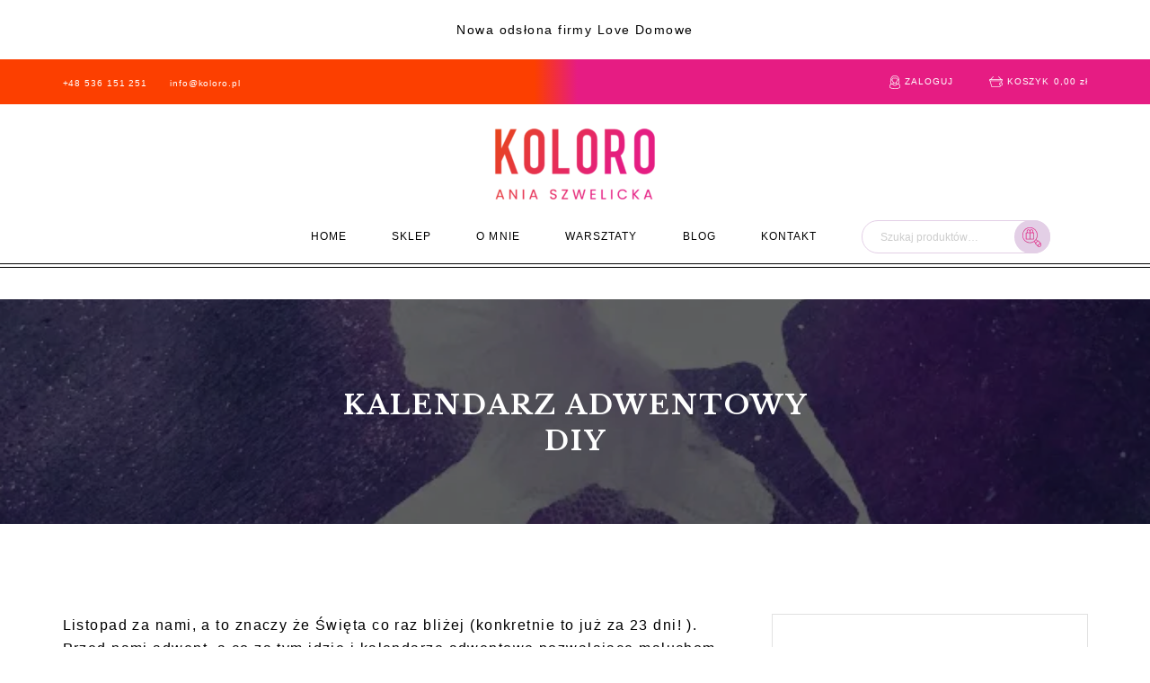

--- FILE ---
content_type: text/html; charset=UTF-8
request_url: https://koloro.pl/kalendarz-adwentowy-diy/
body_size: 31348
content:

<!DOCTYPE html>
<html lang="pl-PL">
<head><meta charset="UTF-8"><script>if(navigator.userAgent.match(/MSIE|Internet Explorer/i)||navigator.userAgent.match(/Trident\/7\..*?rv:11/i)){var href=document.location.href;if(!href.match(/[?&]nowprocket/)){if(href.indexOf("?")==-1){if(href.indexOf("#")==-1){document.location.href=href+"?nowprocket=1"}else{document.location.href=href.replace("#","?nowprocket=1#")}}else{if(href.indexOf("#")==-1){document.location.href=href+"&nowprocket=1"}else{document.location.href=href.replace("#","&nowprocket=1#")}}}}</script><script>class RocketLazyLoadScripts{constructor(){this.triggerEvents=["keydown","mousedown","mousemove","touchmove","touchstart","touchend","wheel"],this.userEventHandler=this._triggerListener.bind(this),this.touchStartHandler=this._onTouchStart.bind(this),this.touchMoveHandler=this._onTouchMove.bind(this),this.touchEndHandler=this._onTouchEnd.bind(this),this.clickHandler=this._onClick.bind(this),this.interceptedClicks=[],window.addEventListener("pageshow",(e=>{this.persisted=e.persisted})),window.addEventListener("DOMContentLoaded",(()=>{this._preconnect3rdParties()})),this.delayedScripts={normal:[],async:[],defer:[]},this.allJQueries=[]}_addUserInteractionListener(e){document.hidden?e._triggerListener():(this.triggerEvents.forEach((t=>window.addEventListener(t,e.userEventHandler,{passive:!0}))),window.addEventListener("touchstart",e.touchStartHandler,{passive:!0}),window.addEventListener("mousedown",e.touchStartHandler),document.addEventListener("visibilitychange",e.userEventHandler))}_removeUserInteractionListener(){this.triggerEvents.forEach((e=>window.removeEventListener(e,this.userEventHandler,{passive:!0}))),document.removeEventListener("visibilitychange",this.userEventHandler)}_onTouchStart(e){"HTML"!==e.target.tagName&&(window.addEventListener("touchend",this.touchEndHandler),window.addEventListener("mouseup",this.touchEndHandler),window.addEventListener("touchmove",this.touchMoveHandler,{passive:!0}),window.addEventListener("mousemove",this.touchMoveHandler),e.target.addEventListener("click",this.clickHandler),this._renameDOMAttribute(e.target,"onclick","rocket-onclick"))}_onTouchMove(e){window.removeEventListener("touchend",this.touchEndHandler),window.removeEventListener("mouseup",this.touchEndHandler),window.removeEventListener("touchmove",this.touchMoveHandler,{passive:!0}),window.removeEventListener("mousemove",this.touchMoveHandler),e.target.removeEventListener("click",this.clickHandler),this._renameDOMAttribute(e.target,"rocket-onclick","onclick")}_onTouchEnd(e){window.removeEventListener("touchend",this.touchEndHandler),window.removeEventListener("mouseup",this.touchEndHandler),window.removeEventListener("touchmove",this.touchMoveHandler,{passive:!0}),window.removeEventListener("mousemove",this.touchMoveHandler)}_onClick(e){e.target.removeEventListener("click",this.clickHandler),this._renameDOMAttribute(e.target,"rocket-onclick","onclick"),this.interceptedClicks.push(e),e.preventDefault(),e.stopPropagation(),e.stopImmediatePropagation()}_replayClicks(){window.removeEventListener("touchstart",this.touchStartHandler,{passive:!0}),window.removeEventListener("mousedown",this.touchStartHandler),this.interceptedClicks.forEach((e=>{e.target.dispatchEvent(new MouseEvent("click",{view:e.view,bubbles:!0,cancelable:!0}))}))}_renameDOMAttribute(e,t,n){e.hasAttribute&&e.hasAttribute(t)&&(event.target.setAttribute(n,event.target.getAttribute(t)),event.target.removeAttribute(t))}_triggerListener(){this._removeUserInteractionListener(this),"loading"===document.readyState?document.addEventListener("DOMContentLoaded",this._loadEverythingNow.bind(this)):this._loadEverythingNow()}_preconnect3rdParties(){let e=[];document.querySelectorAll("script[type=rocketlazyloadscript]").forEach((t=>{if(t.hasAttribute("src")){const n=new URL(t.src).origin;n!==location.origin&&e.push({src:n,crossOrigin:t.crossOrigin||"module"===t.getAttribute("data-rocket-type")})}})),e=[...new Map(e.map((e=>[JSON.stringify(e),e]))).values()],this._batchInjectResourceHints(e,"preconnect")}async _loadEverythingNow(){this.lastBreath=Date.now(),this._delayEventListeners(),this._delayJQueryReady(this),this._handleDocumentWrite(),this._registerAllDelayedScripts(),this._preloadAllScripts(),await this._loadScriptsFromList(this.delayedScripts.normal),await this._loadScriptsFromList(this.delayedScripts.defer),await this._loadScriptsFromList(this.delayedScripts.async);try{await this._triggerDOMContentLoaded(),await this._triggerWindowLoad()}catch(e){}window.dispatchEvent(new Event("rocket-allScriptsLoaded")),this._replayClicks()}_registerAllDelayedScripts(){document.querySelectorAll("script[type=rocketlazyloadscript]").forEach((e=>{e.hasAttribute("src")?e.hasAttribute("async")&&!1!==e.async?this.delayedScripts.async.push(e):e.hasAttribute("defer")&&!1!==e.defer||"module"===e.getAttribute("data-rocket-type")?this.delayedScripts.defer.push(e):this.delayedScripts.normal.push(e):this.delayedScripts.normal.push(e)}))}async _transformScript(e){return await this._littleBreath(),new Promise((t=>{const n=document.createElement("script");[...e.attributes].forEach((e=>{let t=e.nodeName;"type"!==t&&("data-rocket-type"===t&&(t="type"),n.setAttribute(t,e.nodeValue))})),e.hasAttribute("src")?(n.addEventListener("load",t),n.addEventListener("error",t)):(n.text=e.text,t());try{e.parentNode.replaceChild(n,e)}catch(e){t()}}))}async _loadScriptsFromList(e){const t=e.shift();return t?(await this._transformScript(t),this._loadScriptsFromList(e)):Promise.resolve()}_preloadAllScripts(){this._batchInjectResourceHints([...this.delayedScripts.normal,...this.delayedScripts.defer,...this.delayedScripts.async],"preload")}_batchInjectResourceHints(e,t){var n=document.createDocumentFragment();e.forEach((e=>{if(e.src){const i=document.createElement("link");i.href=e.src,i.rel=t,"preconnect"!==t&&(i.as="script"),e.getAttribute&&"module"===e.getAttribute("data-rocket-type")&&(i.crossOrigin=!0),e.crossOrigin&&(i.crossOrigin=e.crossOrigin),n.appendChild(i)}})),document.head.appendChild(n)}_delayEventListeners(){let e={};function t(t,n){!function(t){function n(n){return e[t].eventsToRewrite.indexOf(n)>=0?"rocket-"+n:n}e[t]||(e[t]={originalFunctions:{add:t.addEventListener,remove:t.removeEventListener},eventsToRewrite:[]},t.addEventListener=function(){arguments[0]=n(arguments[0]),e[t].originalFunctions.add.apply(t,arguments)},t.removeEventListener=function(){arguments[0]=n(arguments[0]),e[t].originalFunctions.remove.apply(t,arguments)})}(t),e[t].eventsToRewrite.push(n)}function n(e,t){let n=e[t];Object.defineProperty(e,t,{get:()=>n||function(){},set(i){e["rocket"+t]=n=i}})}t(document,"DOMContentLoaded"),t(window,"DOMContentLoaded"),t(window,"load"),t(window,"pageshow"),t(document,"readystatechange"),n(document,"onreadystatechange"),n(window,"onload"),n(window,"onpageshow")}_delayJQueryReady(e){let t=window.jQuery;Object.defineProperty(window,"jQuery",{get:()=>t,set(n){if(n&&n.fn&&!e.allJQueries.includes(n)){n.fn.ready=n.fn.init.prototype.ready=function(t){e.domReadyFired?t.bind(document)(n):document.addEventListener("rocket-DOMContentLoaded",(()=>t.bind(document)(n)))};const t=n.fn.on;n.fn.on=n.fn.init.prototype.on=function(){if(this[0]===window){function e(e){return e.split(" ").map((e=>"load"===e||0===e.indexOf("load.")?"rocket-jquery-load":e)).join(" ")}"string"==typeof arguments[0]||arguments[0]instanceof String?arguments[0]=e(arguments[0]):"object"==typeof arguments[0]&&Object.keys(arguments[0]).forEach((t=>{delete Object.assign(arguments[0],{[e(t)]:arguments[0][t]})[t]}))}return t.apply(this,arguments),this},e.allJQueries.push(n)}t=n}})}async _triggerDOMContentLoaded(){this.domReadyFired=!0,await this._littleBreath(),document.dispatchEvent(new Event("rocket-DOMContentLoaded")),await this._littleBreath(),window.dispatchEvent(new Event("rocket-DOMContentLoaded")),await this._littleBreath(),document.dispatchEvent(new Event("rocket-readystatechange")),await this._littleBreath(),document.rocketonreadystatechange&&document.rocketonreadystatechange()}async _triggerWindowLoad(){await this._littleBreath(),window.dispatchEvent(new Event("rocket-load")),await this._littleBreath(),window.rocketonload&&window.rocketonload(),await this._littleBreath(),this.allJQueries.forEach((e=>e(window).trigger("rocket-jquery-load"))),await this._littleBreath();const e=new Event("rocket-pageshow");e.persisted=this.persisted,window.dispatchEvent(e),await this._littleBreath(),window.rocketonpageshow&&window.rocketonpageshow({persisted:this.persisted})}_handleDocumentWrite(){const e=new Map;document.write=document.writeln=function(t){const n=document.currentScript,i=document.createRange(),r=n.parentElement;let o=e.get(n);void 0===o&&(o=n.nextSibling,e.set(n,o));const s=document.createDocumentFragment();i.setStart(s,0),s.appendChild(i.createContextualFragment(t)),r.insertBefore(s,o)}}async _littleBreath(){Date.now()-this.lastBreath>45&&(await this._requestAnimFrame(),this.lastBreath=Date.now())}async _requestAnimFrame(){return document.hidden?new Promise((e=>setTimeout(e))):new Promise((e=>requestAnimationFrame(e)))}static run(){const e=new RocketLazyLoadScripts;e._addUserInteractionListener(e)}}RocketLazyLoadScripts.run();</script>
  
  <meta http-equiv="X-UA-Compatible" content="IE=edge">
  <meta name="viewport" content="width=device-width, initial-scale=1.0">
  <meta name='robots' content='index, follow, max-image-preview:large, max-snippet:-1, max-video-preview:-1' />

<!-- Google Tag Manager for WordPress by gtm4wp.com -->
<script data-cfasync="false" data-pagespeed-no-defer>
	var gtm4wp_datalayer_name = "dataLayer";
	var dataLayer = dataLayer || [];
</script>
<!-- End Google Tag Manager for WordPress by gtm4wp.com -->
	<!-- This site is optimized with the Yoast SEO plugin v20.11 - https://yoast.com/wordpress/plugins/seo/ -->
	<title>Kalendarz adwentowy DIY - Koloro Ania Kapuścińska</title><link rel="preload" as="style" href="https://fonts.googleapis.com/css2?family=Libre+Baskerville%3Awght%40400%3B700&#038;ver=6.2.2&#038;display=swap" /><link rel="stylesheet" href="https://fonts.googleapis.com/css2?family=Libre+Baskerville%3Awght%40400%3B700&#038;ver=6.2.2&#038;display=swap" media="print" onload="this.media='all'" /><noscript><link rel="stylesheet" href="https://fonts.googleapis.com/css2?family=Libre+Baskerville%3Awght%40400%3B700&#038;ver=6.2.2&#038;display=swap" /></noscript><style id="rocket-critical-css">.wp-block-columns{align-items:normal!important;box-sizing:border-box;display:flex;flex-wrap:wrap!important;margin-bottom:1.75em}@media (min-width:782px){.wp-block-columns{flex-wrap:nowrap!important}}@media (max-width:781px){.wp-block-columns:not(.is-not-stacked-on-mobile)>.wp-block-column{flex-basis:100%!important}}@media (min-width:782px){.wp-block-columns:not(.is-not-stacked-on-mobile)>.wp-block-column{flex-basis:0;flex-grow:1}}.wp-block-column{flex-grow:1;min-width:0;overflow-wrap:break-word;word-break:break-word}.wp-block-image img{height:auto;max-width:100%;vertical-align:bottom}.wp-block-image img{box-sizing:border-box}ul{box-sizing:border-box}:root{--wp--preset--font-size--normal:16px;--wp--preset--font-size--huge:42px}.screen-reader-text{clip:rect(1px,1px,1px,1px);word-wrap:normal!important;border:0;-webkit-clip-path:inset(50%);clip-path:inset(50%);height:1px;margin:-1px;overflow:hidden;padding:0;position:absolute;width:1px}figure{margin:0 0 1em}.screen-reader-text{clip:rect(1px,1px,1px,1px);word-wrap:normal!important;border:0;-webkit-clip-path:inset(50%);clip-path:inset(50%);height:1px;margin:-1px;overflow:hidden;overflow-wrap:normal!important;padding:0;position:absolute!important;width:1px}:root{--drawer-width:480px;--neg-drawer-width:calc(var(--drawer-width)*-1)}.modal-cacsp-position .modal-cacsp-box .modal-cacsp-btns .modal-cacsp-btn{display:inline-block;white-space:nowrap;border-radius:3px;padding:8px 16px;background-color:#000;border:1px solid #000;font-size:1em;line-height:1.8em;margin-right:12px;text-align:center;text-decoration:none!important}.modal-cacsp-backdrop{width:0;height:0;overflow:hidden;position:fixed;top:0;right:0;bottom:0;left:0;z-index:99999;background-color:#000;opacity:0;-webkit-backface-visibility:hidden;-moz-backface-visibility:hidden;backface-visibility:hidden}.modal-cacsp-position{position:fixed;width:0;height:0;display:flex;align-items:center;justify-content:center;top:0;right:0;bottom:0;left:0;padding:40px 0;z-index:999999;overflow-y:auto;outline:0;font-size:100%}.modal-cacsp-position,.modal-cacsp-position *{color:#000}.modal-cacsp-position .modal-cacsp-box{width:0;height:0;overflow:hidden;opacity:0;border-radius:6px;-webkit-backface-visibility:hidden;-moz-backface-visibility:hidden;backface-visibility:hidden}.modal-cacsp-position .modal-cacsp-box>*{background-color:#fff}.modal-cacsp-position .modal-cacsp-box.modal-cacsp-box-settings .modal-cacsp-box-settings-list ul{list-style:none;margin:0;padding:0;width:100%;max-width:100%}.modal-cacsp-position .modal-cacsp-box.modal-cacsp-box-settings .modal-cacsp-box-settings-list ul li{padding:24px 32px 0;margin:0;border-bottom:1px solid #e6e6e6;line-height:normal}.modal-cacsp-position .modal-cacsp-box.modal-cacsp-box-settings .modal-cacsp-box-settings-list ul li:first-child{border-top:1px solid #e6e6e6}.modal-cacsp-position .modal-cacsp-box.modal-cacsp-box-settings .modal-cacsp-box-settings-list ul li a.modal-cacsp-toggle-switch,.modal-cacsp-position .modal-cacsp-box.modal-cacsp-box-settings .modal-cacsp-box-settings-list ul li span.modal-cacsp-toggle-switch{padding-bottom:24px;display:flex;align-items:center;width:100%}.modal-cacsp-position .modal-cacsp-box.modal-cacsp-box-settings .modal-cacsp-box-settings-list ul li a.modal-cacsp-toggle-switch,.modal-cacsp-position .modal-cacsp-box.modal-cacsp-box-settings .modal-cacsp-box-settings-list ul li a.modal-cacsp-toggle-switch *,.modal-cacsp-position .modal-cacsp-box.modal-cacsp-box-settings .modal-cacsp-box-settings-list ul li span.modal-cacsp-toggle-switch,.modal-cacsp-position .modal-cacsp-box.modal-cacsp-box-settings .modal-cacsp-box-settings-list ul li span.modal-cacsp-toggle-switch *{text-decoration:none!important;outline:none}.modal-cacsp-position .modal-cacsp-box.modal-cacsp-box-settings .modal-cacsp-box-settings-list ul li a.modal-cacsp-toggle-switch span,.modal-cacsp-position .modal-cacsp-box.modal-cacsp-box-settings .modal-cacsp-box-settings-list ul li span.modal-cacsp-toggle-switch span{font-size:1em}.modal-cacsp-position .modal-cacsp-box.modal-cacsp-box-settings .modal-cacsp-box-settings-list ul li a.modal-cacsp-toggle-switch span:first-child,.modal-cacsp-position .modal-cacsp-box.modal-cacsp-box-settings .modal-cacsp-box-settings-list ul li span.modal-cacsp-toggle-switch span:first-child{flex-grow:1}.modal-cacsp-position .modal-cacsp-box.modal-cacsp-box-settings .modal-cacsp-box-settings-list ul li a.modal-cacsp-toggle-switch span>span,.modal-cacsp-position .modal-cacsp-box.modal-cacsp-box-settings .modal-cacsp-box-settings-list ul li span.modal-cacsp-toggle-switch span>span{font-size:.9em;font-weight:300}.modal-cacsp-position .modal-cacsp-box.modal-cacsp-box-settings .modal-cacsp-box-settings-list ul li span.modal-cacsp-toggle-switch span.modal-cacsp-toggle{width:40px;height:20px;border-radius:20px;margin-left:8px;display:block;position:relative;float:right;background-color:#e6e6e6}.modal-cacsp-position .modal-cacsp-box.modal-cacsp-box-settings .modal-cacsp-box-settings-list ul li span.modal-cacsp-toggle-switch span.modal-cacsp-toggle-switch-handle{width:20px;height:100%;border-radius:20px;background-color:#b3b3b3;position:absolute;left:0;right:auto;-webkit-backface-visibility:hidden;-moz-backface-visibility:hidden;backface-visibility:hidden}.modal-cacsp-position .modal-cacsp-box.modal-cacsp-box-settings .modal-cacsp-box-settings-list ul li span.modal-cacsp-toggle-switch.modal-cacsp-toggle-switch-active span.modal-cacsp-toggle{background-color:#b6e3c7}.modal-cacsp-position .modal-cacsp-box.modal-cacsp-box-settings .modal-cacsp-box-settings-list ul li span.modal-cacsp-toggle-switch.modal-cacsp-toggle-switch-active span.modal-cacsp-toggle-switch-handle{background-color:#47b973;left:20px}.modal-cacsp-position .modal-cacsp-box.modal-cacsp-box-settings .modal-cacsp-box-settings-list ul li span.modal-cacsp-toggle-switch.modal-cacsp-toggle-switch-active.disabled span{color:#000}.modal-cacsp-position .modal-cacsp-box.modal-cacsp-box-settings .modal-cacsp-box-settings-list ul li span.modal-cacsp-toggle-switch.modal-cacsp-toggle-switch-active.disabled span.modal-cacsp-toggle{background-color:#f4cecd}.modal-cacsp-position .modal-cacsp-box.modal-cacsp-box-settings .modal-cacsp-box-settings-list ul li span.modal-cacsp-toggle-switch.modal-cacsp-toggle-switch-active.disabled span.modal-cacsp-toggle-switch-handle{background-color:#d9534f}.modal-cacsp-position .modal-cacsp-box a{text-decoration:underline}.modal-cacsp-position .modal-cacsp-box .modal-cacsp-box-header{display:block;background-color:#000;padding:24px 32px;font-size:1.5em}.modal-cacsp-position .modal-cacsp-box .modal-cacsp-box-header{color:#fff}.modal-cacsp-position .modal-cacsp-box .modal-cacsp-box-content{display:block;padding:32px;font-size:1em}.modal-cacsp-position .modal-cacsp-box .modal-cacsp-btns{display:flex;justify-content:flex-end;border-top:1px solid #e6e6e6;padding:24px 32px;white-space:nowrap}@media (max-width:768px){.modal-cacsp-position .modal-cacsp-box .modal-cacsp-btns{flex-wrap:wrap}}@media (max-width:576px){.modal-cacsp-position .modal-cacsp-box .modal-cacsp-btns{white-space:normal}}.modal-cacsp-position .modal-cacsp-box .modal-cacsp-btns .modal-cacsp-btn{color:#fff}@media (max-width:576px){.modal-cacsp-position .modal-cacsp-box .modal-cacsp-btns .modal-cacsp-btn{width:100%;margin-right:0;margin-bottom:8px}}.modal-cacsp-position .modal-cacsp-box .modal-cacsp-btns .modal-cacsp-btn.modal-cacsp-btn-settings{background-color:#fff}.modal-cacsp-position .modal-cacsp-box .modal-cacsp-btns .modal-cacsp-btn.modal-cacsp-btn-settings{color:#000}.modal-cacsp-position .modal-cacsp-box .modal-cacsp-btns .modal-cacsp-btn.modal-cacsp-btn-refuse{background-color:#d9534f;border:1px solid #d9534f}.modal-cacsp-position .modal-cacsp-box .modal-cacsp-btns .modal-cacsp-btn.modal-cacsp-btn-refuse{color:#fff}.modal-cacsp-position .modal-cacsp-box .modal-cacsp-btns .modal-cacsp-btn.modal-cacsp-btn-accept{background-color:#47b973;border:1px solid #47b973}.modal-cacsp-position .modal-cacsp-box .modal-cacsp-btns .modal-cacsp-btn.modal-cacsp-btn-accept{color:#fff}.modal-cacsp-position .modal-cacsp-box .modal-cacsp-btns .modal-cacsp-btn:last-child{margin-right:0;margin-bottom:0}:root{--woocommerce:#a46497;--wc-green:#7ad03a;--wc-red:#a00;--wc-orange:#ffba00;--wc-blue:#2ea2cc;--wc-primary:#a46497;--wc-primary-text:white;--wc-secondary:#ebe9eb;--wc-secondary-text:#515151;--wc-highlight:#77a464;--wc-highligh-text:white;--wc-content-bg:#fff;--wc-subtext:#767676}:root{--woocommerce:#a46497;--wc-green:#7ad03a;--wc-red:#a00;--wc-orange:#ffba00;--wc-blue:#2ea2cc;--wc-primary:#a46497;--wc-primary-text:white;--wc-secondary:#ebe9eb;--wc-secondary-text:#515151;--wc-highlight:#77a464;--wc-highligh-text:white;--wc-content-bg:#fff;--wc-subtext:#767676}.screen-reader-text{clip:rect(1px,1px,1px,1px);height:1px;overflow:hidden;position:absolute!important;width:1px;word-wrap:normal!important}:root{--swiper-theme-color:#007aff}:root{--swiper-navigation-size:44px}html{line-height:1.15;-webkit-text-size-adjust:100%}body{margin:0}h1{font-size:2em;margin:0.67em 0}a{background-color:transparent}img{border-style:none}button,input{font-family:inherit;font-size:100%;line-height:1.15;margin:0}button,input{overflow:visible}button{text-transform:none}button,[type="submit"]{-webkit-appearance:button}button::-moz-focus-inner,[type="submit"]::-moz-focus-inner{border-style:none;padding:0}button:-moz-focusring,[type="submit"]:-moz-focusring{outline:1px dotted ButtonText}[type="search"]{-webkit-appearance:textfield;outline-offset:-2px}[type="search"]::-webkit-search-decoration{-webkit-appearance:none}::-webkit-file-upload-button{-webkit-appearance:button;font:inherit}::-webkit-scrollbar{width:15px}::-webkit-scrollbar-thumb{background:#FC3F00}::-webkit-scrollbar-thumb:hover{background:#c93200}*,*::before,*::after{margin:0;padding:0;box-sizing:border-box}html{font-size:62.5%;scroll-behavior:smooth;-webkit-appearance:none}body,a{font-family:"Roboto",sans-serif;font-size:1.6rem;line-height:2.6rem;color:#000;font-weight:400;letter-spacing:0.09em;text-decoration:none;font-display:swap}p{margin-bottom:20px}h1,h4{font-family:"Libre Baskerville",serif;font-size:3.6rem;line-height:4.5rem;color:#000;font-weight:700;letter-spacing:0.09em}ul{margin-left:13px}img{max-width:100%;height:auto}.comment-form-comment label{display:none}.container{max-width:1141px;margin:0 auto}.row{display:flex;flex-wrap:wrap;justify-content:space-between;gap:2.5% 2.5%}.col-12{width:100%}@media only screen and (min-width:768px){.col-md-4{width:calc(33.3333333333% - 2.5%)}.col-md-8{width:calc(66.6666666667% - 2.5%)}}@media only screen and (min-width:992px){.col-lg-4{width:calc(33.3333333333% - 2.5%)}.col-lg-8{width:calc(66.6666666667% - 2.5%)}}.flex{display:flex}.flex__jc-fe{justify-content:flex-end}.flex__jc-c{justify-content:center}.flex__jc-sb{justify-content:space-between}@media only screen and (min-width:768px){.flex__jc-md-sb{justify-content:space-between}}@media only screen and (min-width:1200px){.flex__jc-xl-c{justify-content:center}}.flex__ai-c{align-items:center}.mt-100{margin-top:100px}.mb-100{margin-bottom:100px}.mb-0{margin-bottom:0px}.pr-15{padding-right:15px}.g__img img{object-fit:cover;height:100%;width:100%}.g__img-bcg::before{content:"";position:absolute;top:0;left:0;width:100%;height:100%;background:rgba(0,0,0,0.3)}.wp-block-heading{font-family:"Libre Baskerville",serif;font-size:3.6rem;line-height:4.5rem;letter-spacing:0.09em;color:#000;font-weight:700}@media only screen and (max-width:767.98px){.wp-block-heading{font-size:3rem;line-height:3.4rem}}.before-header-widget{padding:20px 0}.before-header-widget p{margin-bottom:0;text-align:center;font-size:1.4rem}.header{position:relative;overflow:hidden}.header .container__top-bar{padding-top:12px;padding-bottom:12px;background:linear-gradient(90deg,#FC3F00 46.48%,#E61C83 50.23%)}.header .container__top-bar a{position:relative;font-size:1rem;font-weight:500;line-height:1.2rem;letter-spacing:0.09em;color:#FFFFFF}.header .container__top-bar a::before{content:"";position:absolute;top:auto;right:0;bottom:0;left:auto;width:0;height:1px;background-color:#FFFFFF}.header .container__top-bar img{padding-right:5px;width:100%}.header .container__menu{position:relative;margin-bottom:35px;padding-bottom:22px;border-bottom:0.5px solid #000000}.header .container__menu::before{content:"";position:absolute;top:auto;right:0;bottom:4px;left:auto;width:100%;height:0.5px;background-color:#000000}.header .container__search{position:relative}@media only screen and (max-width:767.98px){.header__contact{display:none}}.header__contact-box{margin-right:25px}.header__search{position:relative}@media only screen and (min-width:1200px){.header__search{position:absolute;top:-4px;right:42px;bottom:auto;left:auto}}.header__search .search-field{width:210px;height:37px;padding:10px 20px;border:1px solid #E3CFE6;border-radius:40px;font-size:1.2rem;line-height:1.4rem}.header__search button{position:absolute;top:0;right:0;width:40px;height:37px;background-color:transparent;border:transparent;opacity:0}.header__search .search__img{position:absolute;top:0;right:0;bottom:auto;left:auto;display:flex;justify-content:center;align-items:center;height:37px;width:40px;border-radius:40px;background:#E3CFE6}.header__search .search__img img{max-width:22px;max-height:22px}.header__cart{position:relative;margin-left:40px}.header__cart .header__count{display:none}.header__cart .header__price{margin-left:5px}.header__logo{padding-top:25px;padding-bottom:25px}.header__menu-button{position:relative;transform:translateY(4px);z-index:2}.header__menu-button-close{display:none}@media only screen and (min-width:1200px){.header__menu-button{display:none}}.header__menu-button img{filter:brightness(0) saturate(100%) invert(0%) sepia(93%) saturate(0%) hue-rotate(284deg) brightness(107%) contrast(107%)}.header__menu-mobile{position:fixed;top:0;left:-100%;width:80%;height:100vh;padding:50px 10% 100px;background:#fff;z-index:-1;opacity:0;overflow-y:scroll}.header__menu-mobile nav{margin-top:30px}.header__menu-mobile nav ul.menu{margin-left:0;list-style:none}.header__menu-mobile nav ul.menu li.menu-item a{display:inline-block;width:100%;margin:0;padding:10px 0;font-family:"Libre Baskerville",serif;font-size:1.2rem;line-height:1.4rem;letter-spacing:0.09em;font-weight:400;text-transform:uppercase;text-decoration:none;color:#000000}.header__menu-mobile nav ul.menu li.menu-item:not(.menu-item-has-children){position:relative;z-index:1}@media only screen and (max-width:1199.98px){.header__menu-desktop{display:none}}@media only screen and (min-width:1200px){.header__menu-desktop nav.menu-header-menu-container ul.menu{display:flex;margin:0;padding:0;list-style:none}.header__menu-desktop nav.menu-header-menu-container ul.menu li.menu-item{overflow:hidden}.header__menu-desktop nav.menu-header-menu-container ul.menu li.menu-item a{position:relative;display:inline-block;padding:0 25px 0 0;font-family:"Roboto",sans-serif;font-size:1.2rem;line-height:1.4rem;letter-spacing:0.09em;font-weight:500;text-transform:uppercase;text-decoration:none;color:#000000}.header__menu-desktop nav.menu-header-menu-container ul.menu li.menu-item a::after:not(.sub-menu){content:"";position:absolute;top:auto;right:auto;bottom:0;left:-100%;height:2px;width:100%;background-color:#000}.header__menu-desktop nav.menu-header-menu-container ul.menu li.menu-item:not(:first-of-type) a{padding:0 25px}}.jumbotron{position:relative;display:flex;align-items:center;height:250px;overflow:hidden}.jumbotron .container{z-index:1}.jumbotron .container .row{margin:0}.jumbotron .g__img{position:absolute;top:0;left:0}.jumbotron .g__img img{height:250px;width:100vw}.jumbotron .jumbotron__h{margin:26px 0 0;padding-left:2%;padding-right:2%;font-family:"Libre Baskerville",serif;font-size:3rem;line-height:4rem;font-weight:700;letter-spacing:2px;color:#fefefe;text-align:center;text-transform:uppercase}@media only screen and (max-width:767.98px){.jumbotron .jumbotron__h{font-size:2rem;line-height:3rem}}@media only screen and (min-width:768px){.jumbotron .jumbotron__h{min-width:600px}}.sidebar .sidebar-widget{border:1px solid #e1e1e1;margin-bottom:30px;padding:20px 30px}.single-post .wp-block-image{margin:20px 0}.single-post .wp-block-heading{margin:50px 0 20px}</style><link rel="preload" href="https://koloro.pl/wp-content/cache/min/1/2fd7acb1e60cae54d637a867d143477a.css" data-rocket-async="style" as="style" onload="this.onload=null;this.rel='stylesheet'" onerror="this.removeAttribute('data-rocket-async')"  media="all" data-minify="1" />
	<meta name="description" content="Kalendarz adwentowy DIY czyli jak z niczego zrobić cudo. Bardzo proste wykonanie, nietuzinkowy wygląd." />
	<link rel="canonical" href="https://koloro.pl/kalendarz-adwentowy-diy/" />
	<meta property="og:locale" content="pl_PL" />
	<meta property="og:type" content="article" />
	<meta property="og:title" content="Kalendarz adwentowy DIY - Koloro Ania Kapuścińska" />
	<meta property="og:description" content="Kalendarz adwentowy DIY czyli jak z niczego zrobić cudo. Bardzo proste wykonanie, nietuzinkowy wygląd." />
	<meta property="og:url" content="https://koloro.pl/kalendarz-adwentowy-diy/" />
	<meta property="og:site_name" content="Koloro Ania Kapuścińska" />
	<meta property="article:published_time" content="2015-12-02T15:04:14+00:00" />
	<meta property="article:modified_time" content="2023-06-29T13:45:25+00:00" />
	<meta property="og:image" content="https://koloro.pl/wp-content/uploads/2015/12/kalendarz.jpeg" />
	<meta property="og:image:width" content="680" />
	<meta property="og:image:height" content="745" />
	<meta property="og:image:type" content="image/jpeg" />
	<meta name="author" content="aniak" />
	<meta name="twitter:card" content="summary_large_image" />
	<meta name="twitter:label1" content="Napisane przez" />
	<meta name="twitter:data1" content="aniak" />
	<meta name="twitter:label2" content="Szacowany czas czytania" />
	<meta name="twitter:data2" content="3 minuty" />
	<script type="application/ld+json" class="yoast-schema-graph">{"@context":"https://schema.org","@graph":[{"@type":"WebPage","@id":"https://koloro.pl/kalendarz-adwentowy-diy/","url":"https://koloro.pl/kalendarz-adwentowy-diy/","name":"Kalendarz adwentowy DIY - Koloro Ania Kapuścińska","isPartOf":{"@id":"https://koloro.pl/#website"},"primaryImageOfPage":{"@id":"https://koloro.pl/kalendarz-adwentowy-diy/#primaryimage"},"image":{"@id":"https://koloro.pl/kalendarz-adwentowy-diy/#primaryimage"},"thumbnailUrl":"https://koloro.pl/wp-content/uploads/2015/12/kalendarz.jpeg","datePublished":"2015-12-02T15:04:14+00:00","dateModified":"2023-06-29T13:45:25+00:00","author":{"@id":"https://koloro.pl/#/schema/person/8710dac16985d3cbc29892aa172bef0c"},"description":"Kalendarz adwentowy DIY czyli jak z niczego zrobić cudo. Bardzo proste wykonanie, nietuzinkowy wygląd.","breadcrumb":{"@id":"https://koloro.pl/kalendarz-adwentowy-diy/#breadcrumb"},"inLanguage":"pl-PL","potentialAction":[{"@type":"ReadAction","target":["https://koloro.pl/kalendarz-adwentowy-diy/"]}]},{"@type":"ImageObject","inLanguage":"pl-PL","@id":"https://koloro.pl/kalendarz-adwentowy-diy/#primaryimage","url":"https://koloro.pl/wp-content/uploads/2015/12/kalendarz.jpeg","contentUrl":"https://koloro.pl/wp-content/uploads/2015/12/kalendarz.jpeg","width":680,"height":745},{"@type":"BreadcrumbList","@id":"https://koloro.pl/kalendarz-adwentowy-diy/#breadcrumb","itemListElement":[{"@type":"ListItem","position":1,"name":"Strona główna","item":"https://koloro.pl/"},{"@type":"ListItem","position":2,"name":"Blog","item":"https://koloro.pl/blog/"},{"@type":"ListItem","position":3,"name":"Kalendarz adwentowy DIY"}]},{"@type":"WebSite","@id":"https://koloro.pl/#website","url":"https://koloro.pl/","name":"Koloro Ania Kapuścińska","description":"","potentialAction":[{"@type":"SearchAction","target":{"@type":"EntryPoint","urlTemplate":"https://koloro.pl/?s={search_term_string}"},"query-input":"required name=search_term_string"}],"inLanguage":"pl-PL"},{"@type":"Person","@id":"https://koloro.pl/#/schema/person/8710dac16985d3cbc29892aa172bef0c","name":"aniak","image":{"@type":"ImageObject","inLanguage":"pl-PL","@id":"https://koloro.pl/#/schema/person/image/","url":"https://secure.gravatar.com/avatar/795973b3e346fa6554dd1ff3ac08d7a6?s=96&d=mm&r=g","contentUrl":"https://secure.gravatar.com/avatar/795973b3e346fa6554dd1ff3ac08d7a6?s=96&d=mm&r=g","caption":"aniak"}}]}</script>
	<!-- / Yoast SEO plugin. -->


<link rel='dns-prefetch' href='//cdn.jsdelivr.net' />
<link rel='dns-prefetch' href='//fonts.googleapis.com' />
<link rel='dns-prefetch' href='//ajax.googleapis.com' />
<link rel='dns-prefetch' href='//maxcdn.bootstrapcdn.com' />
<link href='https://fonts.gstatic.com' crossorigin rel='preconnect' />
<link rel="alternate" type="application/rss+xml" title="Koloro Ania Kapuścińska &raquo; Kalendarz adwentowy DIY Kanał z komentarzami" href="https://koloro.pl/kalendarz-adwentowy-diy/feed/" />
<script type="rocketlazyloadscript" data-rocket-type="text/javascript">
window._wpemojiSettings = {"baseUrl":"https:\/\/s.w.org\/images\/core\/emoji\/14.0.0\/72x72\/","ext":".png","svgUrl":"https:\/\/s.w.org\/images\/core\/emoji\/14.0.0\/svg\/","svgExt":".svg","source":{"concatemoji":"https:\/\/koloro.pl\/wp-includes\/js\/wp-emoji-release.min.js?ver=6.2.2"}};
/*! This file is auto-generated */
!function(e,a,t){var n,r,o,i=a.createElement("canvas"),p=i.getContext&&i.getContext("2d");function s(e,t){p.clearRect(0,0,i.width,i.height),p.fillText(e,0,0);e=i.toDataURL();return p.clearRect(0,0,i.width,i.height),p.fillText(t,0,0),e===i.toDataURL()}function c(e){var t=a.createElement("script");t.src=e,t.defer=t.type="text/javascript",a.getElementsByTagName("head")[0].appendChild(t)}for(o=Array("flag","emoji"),t.supports={everything:!0,everythingExceptFlag:!0},r=0;r<o.length;r++)t.supports[o[r]]=function(e){if(p&&p.fillText)switch(p.textBaseline="top",p.font="600 32px Arial",e){case"flag":return s("\ud83c\udff3\ufe0f\u200d\u26a7\ufe0f","\ud83c\udff3\ufe0f\u200b\u26a7\ufe0f")?!1:!s("\ud83c\uddfa\ud83c\uddf3","\ud83c\uddfa\u200b\ud83c\uddf3")&&!s("\ud83c\udff4\udb40\udc67\udb40\udc62\udb40\udc65\udb40\udc6e\udb40\udc67\udb40\udc7f","\ud83c\udff4\u200b\udb40\udc67\u200b\udb40\udc62\u200b\udb40\udc65\u200b\udb40\udc6e\u200b\udb40\udc67\u200b\udb40\udc7f");case"emoji":return!s("\ud83e\udef1\ud83c\udffb\u200d\ud83e\udef2\ud83c\udfff","\ud83e\udef1\ud83c\udffb\u200b\ud83e\udef2\ud83c\udfff")}return!1}(o[r]),t.supports.everything=t.supports.everything&&t.supports[o[r]],"flag"!==o[r]&&(t.supports.everythingExceptFlag=t.supports.everythingExceptFlag&&t.supports[o[r]]);t.supports.everythingExceptFlag=t.supports.everythingExceptFlag&&!t.supports.flag,t.DOMReady=!1,t.readyCallback=function(){t.DOMReady=!0},t.supports.everything||(n=function(){t.readyCallback()},a.addEventListener?(a.addEventListener("DOMContentLoaded",n,!1),e.addEventListener("load",n,!1)):(e.attachEvent("onload",n),a.attachEvent("onreadystatechange",function(){"complete"===a.readyState&&t.readyCallback()})),(e=t.source||{}).concatemoji?c(e.concatemoji):e.wpemoji&&e.twemoji&&(c(e.twemoji),c(e.wpemoji)))}(window,document,window._wpemojiSettings);
</script>
<style type="text/css">
img.wp-smiley,
img.emoji {
	display: inline !important;
	border: none !important;
	box-shadow: none !important;
	height: 1em !important;
	width: 1em !important;
	margin: 0 0.07em !important;
	vertical-align: -0.1em !important;
	background: none !important;
	padding: 0 !important;
}
</style>
	



<style id='global-styles-inline-css' type='text/css'>
body{--wp--preset--color--black: #000000;--wp--preset--color--cyan-bluish-gray: #abb8c3;--wp--preset--color--white: #ffffff;--wp--preset--color--pale-pink: #f78da7;--wp--preset--color--vivid-red: #cf2e2e;--wp--preset--color--luminous-vivid-orange: #ff6900;--wp--preset--color--luminous-vivid-amber: #fcb900;--wp--preset--color--light-green-cyan: #7bdcb5;--wp--preset--color--vivid-green-cyan: #00d084;--wp--preset--color--pale-cyan-blue: #8ed1fc;--wp--preset--color--vivid-cyan-blue: #0693e3;--wp--preset--color--vivid-purple: #9b51e0;--wp--preset--gradient--vivid-cyan-blue-to-vivid-purple: linear-gradient(135deg,rgba(6,147,227,1) 0%,rgb(155,81,224) 100%);--wp--preset--gradient--light-green-cyan-to-vivid-green-cyan: linear-gradient(135deg,rgb(122,220,180) 0%,rgb(0,208,130) 100%);--wp--preset--gradient--luminous-vivid-amber-to-luminous-vivid-orange: linear-gradient(135deg,rgba(252,185,0,1) 0%,rgba(255,105,0,1) 100%);--wp--preset--gradient--luminous-vivid-orange-to-vivid-red: linear-gradient(135deg,rgba(255,105,0,1) 0%,rgb(207,46,46) 100%);--wp--preset--gradient--very-light-gray-to-cyan-bluish-gray: linear-gradient(135deg,rgb(238,238,238) 0%,rgb(169,184,195) 100%);--wp--preset--gradient--cool-to-warm-spectrum: linear-gradient(135deg,rgb(74,234,220) 0%,rgb(151,120,209) 20%,rgb(207,42,186) 40%,rgb(238,44,130) 60%,rgb(251,105,98) 80%,rgb(254,248,76) 100%);--wp--preset--gradient--blush-light-purple: linear-gradient(135deg,rgb(255,206,236) 0%,rgb(152,150,240) 100%);--wp--preset--gradient--blush-bordeaux: linear-gradient(135deg,rgb(254,205,165) 0%,rgb(254,45,45) 50%,rgb(107,0,62) 100%);--wp--preset--gradient--luminous-dusk: linear-gradient(135deg,rgb(255,203,112) 0%,rgb(199,81,192) 50%,rgb(65,88,208) 100%);--wp--preset--gradient--pale-ocean: linear-gradient(135deg,rgb(255,245,203) 0%,rgb(182,227,212) 50%,rgb(51,167,181) 100%);--wp--preset--gradient--electric-grass: linear-gradient(135deg,rgb(202,248,128) 0%,rgb(113,206,126) 100%);--wp--preset--gradient--midnight: linear-gradient(135deg,rgb(2,3,129) 0%,rgb(40,116,252) 100%);--wp--preset--duotone--dark-grayscale: url('#wp-duotone-dark-grayscale');--wp--preset--duotone--grayscale: url('#wp-duotone-grayscale');--wp--preset--duotone--purple-yellow: url('#wp-duotone-purple-yellow');--wp--preset--duotone--blue-red: url('#wp-duotone-blue-red');--wp--preset--duotone--midnight: url('#wp-duotone-midnight');--wp--preset--duotone--magenta-yellow: url('#wp-duotone-magenta-yellow');--wp--preset--duotone--purple-green: url('#wp-duotone-purple-green');--wp--preset--duotone--blue-orange: url('#wp-duotone-blue-orange');--wp--preset--font-size--small: 13px;--wp--preset--font-size--medium: 20px;--wp--preset--font-size--large: 36px;--wp--preset--font-size--x-large: 42px;--wp--preset--spacing--20: 0.44rem;--wp--preset--spacing--30: 0.67rem;--wp--preset--spacing--40: 1rem;--wp--preset--spacing--50: 1.5rem;--wp--preset--spacing--60: 2.25rem;--wp--preset--spacing--70: 3.38rem;--wp--preset--spacing--80: 5.06rem;--wp--preset--shadow--natural: 6px 6px 9px rgba(0, 0, 0, 0.2);--wp--preset--shadow--deep: 12px 12px 50px rgba(0, 0, 0, 0.4);--wp--preset--shadow--sharp: 6px 6px 0px rgba(0, 0, 0, 0.2);--wp--preset--shadow--outlined: 6px 6px 0px -3px rgba(255, 255, 255, 1), 6px 6px rgba(0, 0, 0, 1);--wp--preset--shadow--crisp: 6px 6px 0px rgba(0, 0, 0, 1);}:where(.is-layout-flex){gap: 0.5em;}body .is-layout-flow > .alignleft{float: left;margin-inline-start: 0;margin-inline-end: 2em;}body .is-layout-flow > .alignright{float: right;margin-inline-start: 2em;margin-inline-end: 0;}body .is-layout-flow > .aligncenter{margin-left: auto !important;margin-right: auto !important;}body .is-layout-constrained > .alignleft{float: left;margin-inline-start: 0;margin-inline-end: 2em;}body .is-layout-constrained > .alignright{float: right;margin-inline-start: 2em;margin-inline-end: 0;}body .is-layout-constrained > .aligncenter{margin-left: auto !important;margin-right: auto !important;}body .is-layout-constrained > :where(:not(.alignleft):not(.alignright):not(.alignfull)){max-width: var(--wp--style--global--content-size);margin-left: auto !important;margin-right: auto !important;}body .is-layout-constrained > .alignwide{max-width: var(--wp--style--global--wide-size);}body .is-layout-flex{display: flex;}body .is-layout-flex{flex-wrap: wrap;align-items: center;}body .is-layout-flex > *{margin: 0;}:where(.wp-block-columns.is-layout-flex){gap: 2em;}.has-black-color{color: var(--wp--preset--color--black) !important;}.has-cyan-bluish-gray-color{color: var(--wp--preset--color--cyan-bluish-gray) !important;}.has-white-color{color: var(--wp--preset--color--white) !important;}.has-pale-pink-color{color: var(--wp--preset--color--pale-pink) !important;}.has-vivid-red-color{color: var(--wp--preset--color--vivid-red) !important;}.has-luminous-vivid-orange-color{color: var(--wp--preset--color--luminous-vivid-orange) !important;}.has-luminous-vivid-amber-color{color: var(--wp--preset--color--luminous-vivid-amber) !important;}.has-light-green-cyan-color{color: var(--wp--preset--color--light-green-cyan) !important;}.has-vivid-green-cyan-color{color: var(--wp--preset--color--vivid-green-cyan) !important;}.has-pale-cyan-blue-color{color: var(--wp--preset--color--pale-cyan-blue) !important;}.has-vivid-cyan-blue-color{color: var(--wp--preset--color--vivid-cyan-blue) !important;}.has-vivid-purple-color{color: var(--wp--preset--color--vivid-purple) !important;}.has-black-background-color{background-color: var(--wp--preset--color--black) !important;}.has-cyan-bluish-gray-background-color{background-color: var(--wp--preset--color--cyan-bluish-gray) !important;}.has-white-background-color{background-color: var(--wp--preset--color--white) !important;}.has-pale-pink-background-color{background-color: var(--wp--preset--color--pale-pink) !important;}.has-vivid-red-background-color{background-color: var(--wp--preset--color--vivid-red) !important;}.has-luminous-vivid-orange-background-color{background-color: var(--wp--preset--color--luminous-vivid-orange) !important;}.has-luminous-vivid-amber-background-color{background-color: var(--wp--preset--color--luminous-vivid-amber) !important;}.has-light-green-cyan-background-color{background-color: var(--wp--preset--color--light-green-cyan) !important;}.has-vivid-green-cyan-background-color{background-color: var(--wp--preset--color--vivid-green-cyan) !important;}.has-pale-cyan-blue-background-color{background-color: var(--wp--preset--color--pale-cyan-blue) !important;}.has-vivid-cyan-blue-background-color{background-color: var(--wp--preset--color--vivid-cyan-blue) !important;}.has-vivid-purple-background-color{background-color: var(--wp--preset--color--vivid-purple) !important;}.has-black-border-color{border-color: var(--wp--preset--color--black) !important;}.has-cyan-bluish-gray-border-color{border-color: var(--wp--preset--color--cyan-bluish-gray) !important;}.has-white-border-color{border-color: var(--wp--preset--color--white) !important;}.has-pale-pink-border-color{border-color: var(--wp--preset--color--pale-pink) !important;}.has-vivid-red-border-color{border-color: var(--wp--preset--color--vivid-red) !important;}.has-luminous-vivid-orange-border-color{border-color: var(--wp--preset--color--luminous-vivid-orange) !important;}.has-luminous-vivid-amber-border-color{border-color: var(--wp--preset--color--luminous-vivid-amber) !important;}.has-light-green-cyan-border-color{border-color: var(--wp--preset--color--light-green-cyan) !important;}.has-vivid-green-cyan-border-color{border-color: var(--wp--preset--color--vivid-green-cyan) !important;}.has-pale-cyan-blue-border-color{border-color: var(--wp--preset--color--pale-cyan-blue) !important;}.has-vivid-cyan-blue-border-color{border-color: var(--wp--preset--color--vivid-cyan-blue) !important;}.has-vivid-purple-border-color{border-color: var(--wp--preset--color--vivid-purple) !important;}.has-vivid-cyan-blue-to-vivid-purple-gradient-background{background: var(--wp--preset--gradient--vivid-cyan-blue-to-vivid-purple) !important;}.has-light-green-cyan-to-vivid-green-cyan-gradient-background{background: var(--wp--preset--gradient--light-green-cyan-to-vivid-green-cyan) !important;}.has-luminous-vivid-amber-to-luminous-vivid-orange-gradient-background{background: var(--wp--preset--gradient--luminous-vivid-amber-to-luminous-vivid-orange) !important;}.has-luminous-vivid-orange-to-vivid-red-gradient-background{background: var(--wp--preset--gradient--luminous-vivid-orange-to-vivid-red) !important;}.has-very-light-gray-to-cyan-bluish-gray-gradient-background{background: var(--wp--preset--gradient--very-light-gray-to-cyan-bluish-gray) !important;}.has-cool-to-warm-spectrum-gradient-background{background: var(--wp--preset--gradient--cool-to-warm-spectrum) !important;}.has-blush-light-purple-gradient-background{background: var(--wp--preset--gradient--blush-light-purple) !important;}.has-blush-bordeaux-gradient-background{background: var(--wp--preset--gradient--blush-bordeaux) !important;}.has-luminous-dusk-gradient-background{background: var(--wp--preset--gradient--luminous-dusk) !important;}.has-pale-ocean-gradient-background{background: var(--wp--preset--gradient--pale-ocean) !important;}.has-electric-grass-gradient-background{background: var(--wp--preset--gradient--electric-grass) !important;}.has-midnight-gradient-background{background: var(--wp--preset--gradient--midnight) !important;}.has-small-font-size{font-size: var(--wp--preset--font-size--small) !important;}.has-medium-font-size{font-size: var(--wp--preset--font-size--medium) !important;}.has-large-font-size{font-size: var(--wp--preset--font-size--large) !important;}.has-x-large-font-size{font-size: var(--wp--preset--font-size--x-large) !important;}
.wp-block-navigation a:where(:not(.wp-element-button)){color: inherit;}
:where(.wp-block-columns.is-layout-flex){gap: 2em;}
.wp-block-pullquote{font-size: 1.5em;line-height: 1.6;}
</style>




<link rel='preload'  href='https://koloro.pl/wp-content/plugins/woocommerce/assets/css/woocommerce-smallscreen.css?ver=7.8.1' data-rocket-async="style" as="style" onload="this.onload=null;this.rel='stylesheet'" onerror="this.removeAttribute('data-rocket-async')"  type='text/css' media='only screen and (max-width: 768px)' />

<style id='woocommerce-inline-inline-css' type='text/css'>
.woocommerce form .form-row .required { visibility: visible; }
</style>






<script type="rocketlazyloadscript" data-rocket-type='text/javascript' src='https://koloro.pl/wp-includes/js/jquery/jquery.min.js?ver=3.6.4' id='jquery-core-js'></script>
<script type="rocketlazyloadscript" data-rocket-type='text/javascript' src='https://koloro.pl/wp-includes/js/jquery/jquery-migrate.min.js?ver=3.4.0' id='jquery-migrate-js' defer></script>
<script type='text/javascript' id='p24_payment_script-js-extra'>
/* <![CDATA[ */
var p24_payment_php_vars = {"error_msg4js":"Wyst\u0105pi\u0142 b\u0142\u0105d. Spr\u00f3buj ponownie lub wybierz inn\u0105 metod\u0119 p\u0142atno\u015bci.","payments_msg4js":"\\f078wi\u0119cej metod p\u0142atno\u015bci \\f078","forget_card":"1","show_save_card":"0"};
/* ]]> */
</script>
<script type="rocketlazyloadscript" data-minify="1" data-rocket-type='text/javascript' src='https://koloro.pl/wp-content/cache/min/1/wp-content/plugins/przelewy24/assets/js/payment.js?ver=1733927125' id='p24_payment_script-js' defer></script>
<link rel="https://api.w.org/" href="https://koloro.pl/wp-json/" /><link rel="alternate" type="application/json" href="https://koloro.pl/wp-json/wp/v2/posts/4482" /><link rel="EditURI" type="application/rsd+xml" title="RSD" href="https://koloro.pl/xmlrpc.php?rsd" />
<link rel="wlwmanifest" type="application/wlwmanifest+xml" href="https://koloro.pl/wp-includes/wlwmanifest.xml" />
<meta name="generator" content="WordPress 6.2.2" />
<meta name="generator" content="WooCommerce 7.8.1" />
<link rel='shortlink' href='https://koloro.pl/?p=4482' />
<link rel="alternate" type="application/json+oembed" href="https://koloro.pl/wp-json/oembed/1.0/embed?url=https%3A%2F%2Fkoloro.pl%2Fkalendarz-adwentowy-diy%2F" />
<link rel="alternate" type="text/xml+oembed" href="https://koloro.pl/wp-json/oembed/1.0/embed?url=https%3A%2F%2Fkoloro.pl%2Fkalendarz-adwentowy-diy%2F&#038;format=xml" />
        <!-- MailerLite Universal -->
        <script type="rocketlazyloadscript">
            (function(w,d,e,u,f,l,n){w[f]=w[f]||function(){(w[f].q=w[f].q||[])
                .push(arguments);},l=d.createElement(e),l.async=1,l.src=u,
                n=d.getElementsByTagName(e)[0],n.parentNode.insertBefore(l,n);})
            (window,document,'script','https://assets.mailerlite.com/js/universal.js','ml');
            ml('account', '494375');
            ml('enablePopups', true);
        </script>
        <!-- End MailerLite Universal -->
        
<!-- Google Tag Manager for WordPress by gtm4wp.com -->
<!-- GTM Container placement set to automatic -->
<script data-cfasync="false" data-pagespeed-no-defer>
	var dataLayer_content = {"pagePostType":"post","pagePostType2":"single-post","pageCategory":["diy-zrob-to-sam"],"pageAttributes":["adwent","diy","kalendarz-adwentowy","kalendarz-adwentowy-diy"],"pagePostAuthor":"aniak"};
	dataLayer.push( dataLayer_content );
</script>
<script type="rocketlazyloadscript" data-cfasync="false">
(function(w,d,s,l,i){w[l]=w[l]||[];w[l].push({'gtm.start':
new Date().getTime(),event:'gtm.js'});var f=d.getElementsByTagName(s)[0],
j=d.createElement(s),dl=l!='dataLayer'?'&l='+l:'';j.async=true;j.src=
'//www.googletagmanager.com/gtm.js?id='+i+dl;f.parentNode.insertBefore(j,f);
})(window,document,'script','dataLayer','GTM-PK5VXDS5');
</script>
<!-- End Google Tag Manager for WordPress by gtm4wp.com -->	<noscript><style>.woocommerce-product-gallery{ opacity: 1 !important; }</style></noscript>
	<style type="text/css" id="cookies-and-content-security-policy-css-custom"></style><link rel="icon" href="https://koloro.pl/wp-content/uploads/2023/06/logo-footer-100x100.png" sizes="32x32" />
<link rel="icon" href="https://koloro.pl/wp-content/uploads/2023/06/logo-footer.png" sizes="192x192" />
<link rel="apple-touch-icon" href="https://koloro.pl/wp-content/uploads/2023/06/logo-footer.png" />
<meta name="msapplication-TileImage" content="https://koloro.pl/wp-content/uploads/2023/06/logo-footer.png" />
		<style type="text/css" id="wp-custom-css">
			#mlb2-7272980.ml-form-embedContainer .ml-form-embedWrapper .ml-form-embedBody .ml-form-checkboxRow label a {
	font-size: 12px;
}		</style>
		<noscript><style id="rocket-lazyload-nojs-css">.rll-youtube-player, [data-lazy-src]{display:none !important;}</style></noscript><script type="rocketlazyloadscript">
/*! loadCSS rel=preload polyfill. [c]2017 Filament Group, Inc. MIT License */
(function(w){"use strict";if(!w.loadCSS){w.loadCSS=function(){}}
var rp=loadCSS.relpreload={};rp.support=(function(){var ret;try{ret=w.document.createElement("link").relList.supports("preload")}catch(e){ret=!1}
return function(){return ret}})();rp.bindMediaToggle=function(link){var finalMedia=link.media||"all";function enableStylesheet(){link.media=finalMedia}
if(link.addEventListener){link.addEventListener("load",enableStylesheet)}else if(link.attachEvent){link.attachEvent("onload",enableStylesheet)}
setTimeout(function(){link.rel="stylesheet";link.media="only x"});setTimeout(enableStylesheet,3000)};rp.poly=function(){if(rp.support()){return}
var links=w.document.getElementsByTagName("link");for(var i=0;i<links.length;i++){var link=links[i];if(link.rel==="preload"&&link.getAttribute("as")==="style"&&!link.getAttribute("data-loadcss")){link.setAttribute("data-loadcss",!0);rp.bindMediaToggle(link)}}};if(!rp.support()){rp.poly();var run=w.setInterval(rp.poly,500);if(w.addEventListener){w.addEventListener("load",function(){rp.poly();w.clearInterval(run)})}else if(w.attachEvent){w.attachEvent("onload",function(){rp.poly();w.clearInterval(run)})}}
if(typeof exports!=="undefined"){exports.loadCSS=loadCSS}
else{w.loadCSS=loadCSS}}(typeof global!=="undefined"?global:this))
</script></head>

<body class="post-template-default single single-post postid-4482 single-format-standard theme-majdan woocommerce-no-js">

      <div class="container">
      <div class="row flex__jc-c">
          <div id="before-header-widget" class="before-header-widget widget_block widget_text">
<p>Nowa odsłona firmy Love Domowe</p>
</div>        </div>
      </div>
  
  <header class="header">

    <!-- Contact & Social -->
            <div class="container__top-bar">
          <div class="container">
            <div class="row flex__jc-fe flex__jc-md-sb flex__ai-c">
              <!-- Contact -->
                              <div class="header__contact flex">
                  <div class="header__contact-box">
                  <a href="tel:+536151251" class="contact__phone">+48 536 151 251</a>                  </div>
                  <div class="header__contact-box">
                    <a href="mailto:info@koloro.pl" class="contact__email">info@koloro.pl</a>                  </div>
                </div>
                            <!-- Social -->
                            <!-- Account & Cart -->
                                  <div class="flex flex__ai-c">
                      <!-- Account -->
                                      
                        <div class="header__account flex">
                                                      <a href="https://koloro.pl/moje-konto/" class="flex flex__ai-c" ><img src="https://koloro.pl/wp-content/uploads/2023/06/konto.png" alt="Konto" width="12" height="15" />ZALOGUJ</a>                                                                            </div>
                                            <!-- Cart -->
                       
                        <div class="header__cart">
                          <a href="https://koloro.pl/koszyk/" class="flex flex__ai-c" ><img src="https://koloro.pl/wp-content/uploads/2023/06/koszyk.png" alt="Koszyk" width="15" height="12" class="pr-15" />KOSZYK<span class="header__count">0</span><span class="header__price"><span class="woocommerce-Price-amount amount"><bdi>0,00&nbsp;<span class="woocommerce-Price-currencySymbol">&#122;&#322;</span></bdi></span></span></a>                        </div>
                                            </div>
                          </div>
          </div>
        </div>
        
    <div class="container">
      <div class="row flex__jc-c">
        <!-- Logo -->
        <a href="https://koloro.pl/" class="header__logo flex flex__ai-c"><img src="https://koloro.pl/wp-content/uploads/2025/01/logo-glowne_kolor_650x300-e1738311823856.png" alt="" width="180" height="83" ></a>      </div>
    </div>

    <div class="container__menu">
      <div class="container container__search">
        <div class="row flex__jc-sb flex__jc-xl-c">
          <!-- Menu desktop -->
          <div class="header__menu-desktop">
            <nav class="menu-header-menu-container"><ul id="menu-header-menu" class="menu"><li id="menu-item-308" class="menu-item menu-item-type-post_type menu-item-object-page menu-item-home menu-item-308"><a href="https://koloro.pl/">Home</a></li>
<li id="menu-item-197" class="menu-item menu-item-type-post_type menu-item-object-page menu-item-197"><a href="https://koloro.pl/sklep/">Sklep</a></li>
<li id="menu-item-337" class="menu-item menu-item-type-post_type menu-item-object-page menu-item-337"><a href="https://koloro.pl/o-mnie/">O mnie</a></li>
<li id="menu-item-336" class="menu-item menu-item-type-post_type menu-item-object-page menu-item-336"><a href="https://koloro.pl/warsztaty/">Warsztaty</a></li>
<li id="menu-item-320" class="menu-item menu-item-type-post_type menu-item-object-page current_page_parent menu-item-320"><a href="https://koloro.pl/blog/">Blog</a></li>
<li id="menu-item-219" class="menu-item menu-item-type-post_type menu-item-object-page menu-item-219"><a href="https://koloro.pl/kontakt/">Kontakt</a></li>
</ul></nav>          </div>
          <!-- Search -->
                                      
                  <div class="header__search flex">
                    <div class="search__img"><img src="https://koloro.pl/wp-content/uploads/2023/06/lupa.png" alt="Lupa" width="22" height="22" /></div><form role="search" method="get" class="woocommerce-product-search" action="https://koloro.pl/">
	<label class="screen-reader-text" for="woocommerce-product-search-field-0">Szukaj:</label>
	<input type="search" id="woocommerce-product-search-field-0" class="search-field" placeholder="Szukaj produktów&hellip;" value="" name="s" />
	<button type="submit" value="Szukaj" class="">Szukaj</button>
	<input type="hidden" name="post_type" value="product" />
</form>
                  </div>
                                    <!-- Bar button -->
          <div class="header__menu-button">
              <div class="header__menu-button-open">
              <img src="/wp-content/uploads/2023/01/menu-hamburger.png" alt="menu hamburger" width="30" height="25"/>
              </div>
              <div class="header__menu-button-close">
              <img src="/wp-content/uploads/2023/01/menu-hamburger-rozwiniety.png" alt="menu hamburger rozwiniety" width="30" height="25"/>
              </div>
            </div>
        </div>
      </div>
    </div>

    <!-- Menu mobile -->
    <div class="container__menu-mobile">
      <div class="header__menu-mobile">
        <a href="https://koloro.pl/" class="header__logo flex flex__ai-c"><img src="https://koloro.pl/wp-content/uploads/2025/01/logo-glowne_kolor_650x300-e1738311823856.png" alt="" width="180" height="83" ></a><nav class="menu-header-menu-container"><ul id="menu-header-menu-1" class="menu"><li class="menu-item menu-item-type-post_type menu-item-object-page menu-item-home menu-item-308"><a href="https://koloro.pl/">Home</a></li>
<li class="menu-item menu-item-type-post_type menu-item-object-page menu-item-197"><a href="https://koloro.pl/sklep/">Sklep</a></li>
<li class="menu-item menu-item-type-post_type menu-item-object-page menu-item-337"><a href="https://koloro.pl/o-mnie/">O mnie</a></li>
<li class="menu-item menu-item-type-post_type menu-item-object-page menu-item-336"><a href="https://koloro.pl/warsztaty/">Warsztaty</a></li>
<li class="menu-item menu-item-type-post_type menu-item-object-page current_page_parent menu-item-320"><a href="https://koloro.pl/blog/">Blog</a></li>
<li class="menu-item menu-item-type-post_type menu-item-object-page menu-item-219"><a href="https://koloro.pl/kontakt/">Kontakt</a></li>
</ul></nav><nav class="menu-side-menu-contact-container"><ul id="menu-side-menu-contact" class="menu"><li id="menu-item-244" class="menu-item menu-item-type-post_type menu-item-object-page menu-item-244"><a href="https://koloro.pl/moje-konto/">Moje konto</a></li>
<li id="menu-item-245" class="menu-item menu-item-type-post_type menu-item-object-page menu-item-245"><a href="https://koloro.pl/koszyk/">Koszyk</a></li>
<li id="menu-item-246" class="menu-item menu-item-type-post_type menu-item-object-page menu-item-246"><a href="https://koloro.pl/zamowienie/">Zamówienie</a></li>
</ul></nav>      </div>
      <div class="header__close"></div> 
    </div>

	 <!-- Jumbotron -->
         <div class="jumbotron">
      <div class="g__img g__img-bcg">
        <img src="https://koloro.pl/wp-content/uploads/2023/06/portfolio-img.png" alt="" width="695" height="365">      </div>
      <div class="container">
        <div class="row">
          <div class="col-12">
            <h1 class="jumbotron__h">Kalendarz adwentowy DIY</h1>          </div>
        </div>
      </div>
    </div>
  	  
  </header>
	<div class="container single-post mt-100 mb-100">
		<div class="row">
			<div class="col-12 col-md-8 col-lg-8">
				<p>Listopad za nami, a to znaczy że Święta co raz bliżej (konkretnie to już za 23 dni! ). Przed nami adwent, a co za tym idzie i kalendarze adwentowe pozwalające maluchom umilić oczekiwanie na gwiazdkowe prezenty 😉 U mnie co roku był taki zwyczajny sklepowy. Tym razem jednak postanowiłam rozpocząć nową tradycję w naszym domu &#8211; wspólne tworzenie takiego kalendarza.</p>
<p>W internecie widziałam mnóstwo kreatywnych inspiracji, które pokusiły mnie do wykorzystania materiałów pochodzących z recyklingu. A mianowicie do stworzenia naszego gwiezdnego kalendarza użyłam:</p>
<ul>
<li>rolki po papierze toaletowym</li>
<li>wstążki (biała i czerwona)</li>
<li>drut</li>
<li>farba biała i czerwona</li>
<li>pędzle</li>
<li>pistolet do klejenia na gorąco</li>
</ul>
<p>Tak to wyglądało na początku.</p>
<p><img decoding="async" loading="lazy" class="alignnone size-full wp-image-11282 aligncenter" src="https://koloro.pl/wp-content/uploads/2015/12/kalendarz-1.jpeg" alt="" width="1024" height="784" srcset="https://koloro.pl/wp-content/uploads/2015/12/kalendarz-1.jpeg 1024w, https://koloro.pl/wp-content/uploads/2015/12/kalendarz-1-300x230.jpeg 300w, https://koloro.pl/wp-content/uploads/2015/12/kalendarz-1-768x588.jpeg 768w, https://koloro.pl/wp-content/uploads/2015/12/kalendarz-1-540x413.jpeg 540w" sizes="(max-width: 1024px) 100vw, 1024px" /></p>
<p>Niestety musicie mi wybaczyć brak wszystkich zdjęć krok po kroku. Młoda nie ma jeszcze odpowiednio dużo cierpliwości i każdy kolejny etap prac (odbywający się oczywiście z jej udziałem) musiał następować bardzo szybko po sobie.</p>
<p>Rolki pomalowałam, a raczej pomalowałyśmy na czerwono farbą akrylową.</p>
<p><img decoding="async" loading="lazy" class="alignnone size-full wp-image-11283" src="https://koloro.pl/wp-content/uploads/2015/12/kalendarz2.jpeg" alt="" width="896" height="1024" srcset="https://koloro.pl/wp-content/uploads/2015/12/kalendarz2.jpeg 896w, https://koloro.pl/wp-content/uploads/2015/12/kalendarz2-263x300.jpeg 263w, https://koloro.pl/wp-content/uploads/2015/12/kalendarz2-768x878.jpeg 768w, https://koloro.pl/wp-content/uploads/2015/12/kalendarz2-540x617.jpeg 540w" sizes="(max-width: 896px) 100vw, 896px" /></p>
<p>W międzyczasie kiedy całość schła powstała z drutu nasza gwiazda.</p>
<p><img decoding="async" loading="lazy" class="alignnone size-full wp-image-11284 aligncenter" src="https://koloro.pl/wp-content/uploads/2015/12/kalendarz4.jpeg" alt="" width="1024" height="848" srcset="https://koloro.pl/wp-content/uploads/2015/12/kalendarz4.jpeg 1024w, https://koloro.pl/wp-content/uploads/2015/12/kalendarz4-300x248.jpeg 300w, https://koloro.pl/wp-content/uploads/2015/12/kalendarz4-768x636.jpeg 768w, https://koloro.pl/wp-content/uploads/2015/12/kalendarz4-540x447.jpeg 540w" sizes="(max-width: 1024px) 100vw, 1024px" /></p>
<p>Chcąc dodać jej objętości, owinęłam ją najpierw watą, a dopiero następnie wstążkami. Teraz musiała grzecznie poczekać na swoją kolej.</p>
<p>Wróciłyśmy do naszych rolek. Wszystkie kolejno spłaszczyłam, a boki pozaginałam na lekko półokrągło, żeby pozachodziły na siebie.</p>
<p><img decoding="async" loading="lazy" class="size-full wp-image-11285 aligncenter" src="https://koloro.pl/wp-content/uploads/2015/12/kalendarz3.jpeg" alt="" width="1024" height="917" srcset="https://koloro.pl/wp-content/uploads/2015/12/kalendarz3.jpeg 1024w, https://koloro.pl/wp-content/uploads/2015/12/kalendarz3-300x269.jpeg 300w, https://koloro.pl/wp-content/uploads/2015/12/kalendarz3-768x688.jpeg 768w, https://koloro.pl/wp-content/uploads/2015/12/kalendarz3-540x484.jpeg 540w" sizes="(max-width: 1024px) 100vw, 1024px" /></p>
<p>Tak powstałe pudełeczka na drobne prezenciki wystarczyło przymocować do wstążki, potem do ramion gwiazdy i kalendarz był gotów. Ja numerki nanosiłam specjalnie kiedy kalendarz był już gotów. Kartoniki miały różne wymiary i przed przymocowaniem nie znałam ich umiejscowienia, a chciałam zachować kolejność odliczania.</p>
<p>Efekt końcowy ? Proszę bardzo 🙂</p>
<p><img decoding="async" loading="lazy" class="alignnone size-full wp-image-11287 aligncenter" src="https://koloro.pl/wp-content/uploads/2015/12/kalendarz5.jpeg" alt="" width="905" height="1024" srcset="https://koloro.pl/wp-content/uploads/2015/12/kalendarz5.jpeg 905w, https://koloro.pl/wp-content/uploads/2015/12/kalendarz5-265x300.jpeg 265w, https://koloro.pl/wp-content/uploads/2015/12/kalendarz5-768x869.jpeg 768w, https://koloro.pl/wp-content/uploads/2015/12/kalendarz5-540x611.jpeg 540w" sizes="(max-width: 905px) 100vw, 905px" /></p>
<p>Moje dziewczyny zakochały się w nim 🙂  Grzecznie (nie zawsze 😉 ) czekają teraz na każdy poranek.</p>
<p>Jak Wam się podoba? Może sami też tworzyliście takie kalendarze? Jeśli tak pochwalcie się swoimi projektami.</p>
<p>An.Ka</p>
<p>PS. Przy okazji zgłaszam moje/nasze cudo na wyzwanie <a href="https://artgrupaatc.blogspot.ie/2015/11/kalendarz-adwentowy.html">ArtGrupa ATC</a>.</p>
				
<div id="comments" class="comments-area">

			<h2 class="comments-title">
			2 komentarzy "<span>Kalendarz adwentowy DIY</span>"		</h2>

		<ol class="comment-list">
					<li class="comment even thread-even depth-1 parent" id="comment-94">
				<div id="div-comment-94" class="comment-body">
				<div class="comment-author vcard">
			<img alt='' src='https://secure.gravatar.com/avatar/29e550fb75b145928a5837a027cf3342?s=74&#038;d=mm&#038;r=g' srcset='https://secure.gravatar.com/avatar/29e550fb75b145928a5837a027cf3342?s=148&#038;d=mm&#038;r=g 2x' class='avatar avatar-74 photo' height='74' width='74' loading='lazy' decoding='async'/>			<cite class="fn">BABA przemienia MATERIĘ</cite> <span class="says">pisze:</span>		</div>
		
		<div class="comment-meta commentmetadata">
			<a href="https://koloro.pl/kalendarz-adwentowy-diy/#comment-94">2015-12-02 o 20:57</a>		</div>

		<p>O jejku rewelacyjny, i nic się nie zmarnuje, nawet rolki 🙂</p>

		<div class="reply"><a rel='nofollow' class='comment-reply-link' href='#comment-94' data-commentid="94" data-postid="4482" data-belowelement="div-comment-94" data-respondelement="respond" data-replyto="Odpowiedz użytkownikowi BABA przemienia MATERIĘ" aria-label='Odpowiedz użytkownikowi BABA przemienia MATERIĘ'>Odpowiedz</a></div>
				</div>
				<ol class="children">
		<li class="comment odd alt depth-2" id="comment-95">
				<div id="div-comment-95" class="comment-body">
				<div class="comment-author vcard">
			<img alt='' src='https://secure.gravatar.com/avatar/a46d109902a1b08966b92c66cbaa576d?s=74&#038;d=mm&#038;r=g' srcset='https://secure.gravatar.com/avatar/a46d109902a1b08966b92c66cbaa576d?s=148&#038;d=mm&#038;r=g 2x' class='avatar avatar-74 photo' height='74' width='74' loading='lazy' decoding='async'/>			<cite class="fn"><a href="https://www.lovedomowe.pl" class="url" rel="ugc external nofollow">An.Ka Lovedomowe</a></cite> <span class="says">pisze:</span>		</div>
		
		<div class="comment-meta commentmetadata">
			<a href="https://koloro.pl/kalendarz-adwentowy-diy/#comment-95">2015-12-02 o 22:22</a>		</div>

		<p>Dziękuję 🙂 rolki mają duży potencjał i to nie ostatni raz kiedy je pokazuję 😉 </p>

		<div class="reply"><a rel='nofollow' class='comment-reply-link' href='#comment-95' data-commentid="95" data-postid="4482" data-belowelement="div-comment-95" data-respondelement="respond" data-replyto="Odpowiedz użytkownikowi An.Ka Lovedomowe" aria-label='Odpowiedz użytkownikowi An.Ka Lovedomowe'>Odpowiedz</a></div>
				</div>
				</li><!-- #comment-## -->
</ol><!-- .children -->
</li><!-- #comment-## -->
		</ol><!-- .comment-list -->

		
		
	
		<div id="respond" class="comment-respond">
		<h3 id="reply-title" class="comment-reply-title">Dodaj komentarz <small><a rel="nofollow" id="cancel-comment-reply-link" href="/kalendarz-adwentowy-diy/#respond" style="display:none;">Anuluj pisanie odpowiedzi</a></small></h3><form action="https://koloro.pl/wp-comments-post.php" method="post" id="commentform" class="comment-form"><p class="comment-notes"><span id="email-notes">Twój adres e-mail nie zostanie opublikowany.</span> <span class="required-field-message">Wymagane pola są oznaczone <span class="required">*</span></span></p><p class="comment-form-comment"><label for="comment">Komentarz <span class="required">*</span></label> <textarea id="comment" name="comment" cols="45" rows="8" maxlength="65525" required="required"></textarea></p><p class="comment-form-author"><label for="author">Nazwa <span class="required">*</span></label> <input id="author" name="author" type="text" value="" size="30" maxlength="245" autocomplete="name" required="required" /></p>
<p class="comment-form-email"><label for="email">E-mail <span class="required">*</span></label> <input id="email" name="email" type="text" value="" size="30" maxlength="100" aria-describedby="email-notes" autocomplete="email" required="required" /></p>
<p class="comment-form-url"><label for="url">Witryna internetowa</label> <input id="url" name="url" type="text" value="" size="30" maxlength="200" autocomplete="url" /></p>
<p class="comment-form-cookies-consent"><input id="wp-comment-cookies-consent" name="wp-comment-cookies-consent" type="checkbox" value="yes" /> <label for="wp-comment-cookies-consent">Zapisz moje dane, adres e-mail i witrynę w przeglądarce aby wypełnić dane podczas pisania kolejnych komentarzy.</label></p>
<p class="form-submit"><input name="submit" type="submit" id="submit" class="submit" value="Opublikuj komentarz" /> <input type='hidden' name='comment_post_ID' value='4482' id='comment_post_ID' />
<input type='hidden' name='comment_parent' id='comment_parent' value='0' />
</p></form>	</div><!-- #respond -->
	
</div><!-- #comments -->			</div>
			<div class="col-12 col-md-4 col-lg-4">
        					<aside class="sidebar page-sidebar">
				<div id="sidebar-widget" class="sidebar-widget widget_block">
<div class="wp-block-columns mb-0 is-layout-flex wp-container-2">
<div class="wp-block-column is-layout-flow">
<figure class="wp-block-image size-full"><img decoding="async" loading="lazy" width="500" height="501" src="https://koloro.pl/wp-content/uploads/2023/06/ania-kapuscinska.jpg" alt="" class="wp-image-10179" srcset="https://koloro.pl/wp-content/uploads/2023/06/ania-kapuscinska.jpg 500w, https://koloro.pl/wp-content/uploads/2023/06/ania-kapuscinska-300x300.jpg 300w, https://koloro.pl/wp-content/uploads/2023/06/ania-kapuscinska-150x150.jpg 150w, https://koloro.pl/wp-content/uploads/2023/06/ania-kapuscinska-460x460.jpg 460w, https://koloro.pl/wp-content/uploads/2023/06/ania-kapuscinska-140x140.jpg 140w" sizes="(max-width: 500px) 100vw, 500px" /></figure>
</div>
</div>
</div><div id="sidebar-widget" class="sidebar-widget widget_block">
<div class="wp-block-columns is-layout-flex wp-container-5">
<div class="wp-block-column is-layout-flow">
<h3 class="wp-block-heading first-title">Szukaj</h3>


<form role="search" method="get" action="https://koloro.pl/" class="wp-block-search__button-inside wp-block-search__icon-button wp-block-search"><label for="wp-block-search__input-3" class="wp-block-search__label screen-reader-text">Szukaj</label><div class="wp-block-search__inside-wrapper " ><input type="search" id="wp-block-search__input-3" class="wp-block-search__input" name="s" value="" placeholder=""  required /><button type="submit" class="wp-block-search__button has-icon wp-element-button"  aria-label="Szukaj"><svg class="search-icon" viewBox="0 0 24 24" width="24" height="24">
					<path d="M13.5 6C10.5 6 8 8.5 8 11.5c0 1.1.3 2.1.9 3l-3.4 3 1 1.1 3.4-2.9c1 .9 2.2 1.4 3.6 1.4 3 0 5.5-2.5 5.5-5.5C19 8.5 16.5 6 13.5 6zm0 9.5c-2.2 0-4-1.8-4-4s1.8-4 4-4 4 1.8 4 4-1.8 4-4 4z"></path>
				</svg></button></div></form></div>
</div>
</div><div id="sidebar-widget" class="sidebar-widget widget_block">
<div class="wp-block-columns is-layout-flex wp-container-7">
<div class="wp-block-column is-layout-flow">
<h3 class="wp-block-heading">Kategorie</h3>


<ul class="wp-block-categories-list wp-block-categories">	<li class="cat-item cat-item-210"><a href="https://koloro.pl/category/diy-zrob-to-sam/">DIY &#8211; zrób to sam</a> <span class="post_count"> 25 </span>
</li>
	<li class="cat-item cat-item-336"><a href="https://koloro.pl/category/pomysly-na-prezent/">Pomysły na prezent</a> <span class="post_count"> 10 </span>
</li>
	<li class="cat-item cat-item-251"><a href="https://koloro.pl/category/z-pracowni/">Z Pracowni</a> <span class="post_count"> 19 </span>
</li>
</ul></div>
</div>
</div><div id="sidebar-widget" class="sidebar-widget widget_block">
<div class="wp-block-columns is-layout-flex wp-container-9">
<div class="wp-block-column is-layout-flow">
<h3 class="wp-block-heading">Archiwa</h3>


<ul class="wp-block-archives-list wp-block-archives">	<li><a href='https://koloro.pl/2021/02/'>luty 2021</a>&nbsp;(1)</li>
	<li><a href='https://koloro.pl/2020/11/'>listopad 2020</a>&nbsp;(1)</li>
	<li><a href='https://koloro.pl/2019/11/'>listopad 2019</a>&nbsp;(1)</li>
	<li><a href='https://koloro.pl/2019/09/'>wrzesień 2019</a>&nbsp;(1)</li>
	<li><a href='https://koloro.pl/2019/03/'>marzec 2019</a>&nbsp;(2)</li>
	<li><a href='https://koloro.pl/2019/02/'>luty 2019</a>&nbsp;(1)</li>
	<li><a href='https://koloro.pl/2018/03/'>marzec 2018</a>&nbsp;(1)</li>
	<li><a href='https://koloro.pl/2017/11/'>listopad 2017</a>&nbsp;(1)</li>
	<li><a href='https://koloro.pl/2017/10/'>październik 2017</a>&nbsp;(1)</li>
	<li><a href='https://koloro.pl/2017/05/'>maj 2017</a>&nbsp;(1)</li>
	<li><a href='https://koloro.pl/2017/04/'>kwiecień 2017</a>&nbsp;(1)</li>
	<li><a href='https://koloro.pl/2017/03/'>marzec 2017</a>&nbsp;(1)</li>
	<li><a href='https://koloro.pl/2017/02/'>luty 2017</a>&nbsp;(1)</li>
	<li><a href='https://koloro.pl/2017/01/'>styczeń 2017</a>&nbsp;(1)</li>
	<li><a href='https://koloro.pl/2016/11/'>listopad 2016</a>&nbsp;(1)</li>
	<li><a href='https://koloro.pl/2016/10/'>październik 2016</a>&nbsp;(1)</li>
	<li><a href='https://koloro.pl/2016/07/'>lipiec 2016</a>&nbsp;(1)</li>
	<li><a href='https://koloro.pl/2016/06/'>czerwiec 2016</a>&nbsp;(1)</li>
	<li><a href='https://koloro.pl/2016/05/'>maj 2016</a>&nbsp;(1)</li>
	<li><a href='https://koloro.pl/2016/04/'>kwiecień 2016</a>&nbsp;(2)</li>
	<li><a href='https://koloro.pl/2016/03/'>marzec 2016</a>&nbsp;(2)</li>
	<li><a href='https://koloro.pl/2016/02/'>luty 2016</a>&nbsp;(2)</li>
	<li><a href='https://koloro.pl/2016/01/'>styczeń 2016</a>&nbsp;(3)</li>
	<li><a href='https://koloro.pl/2015/12/'>grudzień 2015</a>&nbsp;(4)</li>
	<li><a href='https://koloro.pl/2015/11/'>listopad 2015</a>&nbsp;(3)</li>
	<li><a href='https://koloro.pl/2015/10/'>październik 2015</a>&nbsp;(3)</li>
	<li><a href='https://koloro.pl/2015/09/'>wrzesień 2015</a>&nbsp;(1)</li>
	<li><a href='https://koloro.pl/2015/08/'>sierpień 2015</a>&nbsp;(4)</li>
	<li><a href='https://koloro.pl/2015/07/'>lipiec 2015</a>&nbsp;(2)</li>
</ul></div>
</div>
</div><div id="sidebar-widget" class="sidebar-widget widget_block">
<div class="wp-block-columns is-layout-flex wp-container-11">
<div class="wp-block-column is-layout-flow">
<h3 class="wp-block-heading">Ostatnie wpisy</h3>


<ul class="wp-block-latest-posts__list is-grid columns-2 wp-block-latest-posts"><li><div class="wp-block-latest-posts__featured-image"><a href="https://koloro.pl/metamorfoza-komody-z-biedronki/" aria-label="Metamorfoza komody z Biedronki"><img width="1000" height="750" src="https://koloro.pl/wp-content/uploads/2021/02/metamorfoza-komody-z-biedronki01.jpg" class="attachment-large size-large wp-post-image" alt="Metamorfoza komody z Biedronki" decoding="async" loading="lazy" style="max-width:200px;max-height:200px;" srcset="https://koloro.pl/wp-content/uploads/2021/02/metamorfoza-komody-z-biedronki01.jpg 1000w, https://koloro.pl/wp-content/uploads/2021/02/metamorfoza-komody-z-biedronki01-300x225.jpg 300w, https://koloro.pl/wp-content/uploads/2021/02/metamorfoza-komody-z-biedronki01-768x576.jpg 768w, https://koloro.pl/wp-content/uploads/2021/02/metamorfoza-komody-z-biedronki01-540x405.jpg 540w" sizes="(max-width: 1000px) 100vw, 1000px" /></a></div><a class="wp-block-latest-posts__post-title" href="https://koloro.pl/metamorfoza-komody-z-biedronki/">Metamorfoza komody z Biedronki</a></li>
<li><div class="wp-block-latest-posts__featured-image"><a href="https://koloro.pl/personalizowane-etui-na-okulary-dla-babci-i-dziadka/" aria-label="Personalizowane etui na okulary dla Babci i Dziadka"><img width="1000" height="750" src="https://koloro.pl/wp-content/uploads/2020/11/personalizowane-etui-na-okulary-dla-babci-i-dziadka02.jpg" class="attachment-large size-large wp-post-image" alt="Personalizowane etui na okulary dla Babci i Dziadka" decoding="async" loading="lazy" style="max-width:200px;max-height:200px;" srcset="https://koloro.pl/wp-content/uploads/2020/11/personalizowane-etui-na-okulary-dla-babci-i-dziadka02.jpg 1000w, https://koloro.pl/wp-content/uploads/2020/11/personalizowane-etui-na-okulary-dla-babci-i-dziadka02-300x225.jpg 300w, https://koloro.pl/wp-content/uploads/2020/11/personalizowane-etui-na-okulary-dla-babci-i-dziadka02-768x576.jpg 768w, https://koloro.pl/wp-content/uploads/2020/11/personalizowane-etui-na-okulary-dla-babci-i-dziadka02-540x405.jpg 540w" sizes="(max-width: 1000px) 100vw, 1000px" /></a></div><a class="wp-block-latest-posts__post-title" href="https://koloro.pl/personalizowane-etui-na-okulary-dla-babci-i-dziadka/">Personalizowane etui na okulary dla Babci i Dziadka</a></li>
<li><div class="wp-block-latest-posts__featured-image"><a href="https://koloro.pl/bombki-ze-zdjeciem-recznie-zdobione/" aria-label="Bombki ze zdjęciem ręcznie zdobione"><img width="1000" height="750" src="https://koloro.pl/wp-content/uploads/2019/11/bombki-ze-zdjeciem-recznie-zdobione00.jpg" class="attachment-large size-large wp-post-image" alt="Bombki ze zdjęciem ręcznie zdobione" decoding="async" loading="lazy" style="max-width:200px;max-height:200px;" srcset="https://koloro.pl/wp-content/uploads/2019/11/bombki-ze-zdjeciem-recznie-zdobione00.jpg 1000w, https://koloro.pl/wp-content/uploads/2019/11/bombki-ze-zdjeciem-recznie-zdobione00-300x225.jpg 300w, https://koloro.pl/wp-content/uploads/2019/11/bombki-ze-zdjeciem-recznie-zdobione00-768x576.jpg 768w, https://koloro.pl/wp-content/uploads/2019/11/bombki-ze-zdjeciem-recznie-zdobione00-540x405.jpg 540w" sizes="(max-width: 1000px) 100vw, 1000px" /></a></div><a class="wp-block-latest-posts__post-title" href="https://koloro.pl/bombki-ze-zdjeciem-recznie-zdobione/">Bombki ze zdjęciem ręcznie zdobione</a></li>
<li><div class="wp-block-latest-posts__featured-image"><a href="https://koloro.pl/oryginalny-prezent-dla-nauczyciela/" aria-label="Oryginalny prezent dla  Nauczyciela"><img width="1000" height="702" src="https://koloro.pl/wp-content/uploads/2019/09/oryginalny-prezent-dla-nauczyciela02-1.jpg" class="attachment-large size-large wp-post-image" alt="Oryginalny prezent dla Nauczyciela" decoding="async" loading="lazy" style="max-width:200px;max-height:200px;" srcset="https://koloro.pl/wp-content/uploads/2019/09/oryginalny-prezent-dla-nauczyciela02-1.jpg 1000w, https://koloro.pl/wp-content/uploads/2019/09/oryginalny-prezent-dla-nauczyciela02-1-300x211.jpg 300w, https://koloro.pl/wp-content/uploads/2019/09/oryginalny-prezent-dla-nauczyciela02-1-768x539.jpg 768w, https://koloro.pl/wp-content/uploads/2019/09/oryginalny-prezent-dla-nauczyciela02-1-540x379.jpg 540w" sizes="(max-width: 1000px) 100vw, 1000px" /></a></div><a class="wp-block-latest-posts__post-title" href="https://koloro.pl/oryginalny-prezent-dla-nauczyciela/">Oryginalny prezent dla  Nauczyciela</a></li>
</ul></div>
</div>
</div><div id="sidebar-widget" class="sidebar-widget widget_block">
<div class="wp-block-columns is-layout-flex wp-container-13">
<div class="wp-block-column is-layout-flow">
<h3 class="wp-block-heading">Tagi</h3>


<p class="wp-block-tag-cloud"><a href="https://koloro.pl/tag/blog-diy/" class="tag-cloud-link tag-link-344 tag-link-position-1" style="font-size: 8pt;" aria-label="blog diy (3 elementy)">blog diy</a>
<a href="https://koloro.pl/tag/diy/" class="tag-cloud-link tag-link-209 tag-link-position-2" style="font-size: 8pt;" aria-label="diy (13 elementów)">diy</a>
<a href="https://koloro.pl/tag/herbaciarka/" class="tag-cloud-link tag-link-196 tag-link-position-3" style="font-size: 8pt;" aria-label="herbaciarka (4 elementy)">herbaciarka</a>
<a href="https://koloro.pl/tag/malowanie-kafli/" class="tag-cloud-link tag-link-426 tag-link-position-4" style="font-size: 8pt;" aria-label="malowanie kafli (2 elementy)">malowanie kafli</a>
<a href="https://koloro.pl/tag/metamorfoza-mebla/" class="tag-cloud-link tag-link-257 tag-link-position-5" style="font-size: 8pt;" aria-label="metamorfoza mebla (4 elementy)">metamorfoza mebla</a>
<a href="https://koloro.pl/tag/oryginalny-prezent-na-mikolajki/" class="tag-cloud-link tag-link-253 tag-link-position-6" style="font-size: 8pt;" aria-label="oryginalny prezent na mikołajki (3 elementy)">oryginalny prezent na mikołajki</a>
<a href="https://koloro.pl/tag/shabby-chic/" class="tag-cloud-link tag-link-207 tag-link-position-7" style="font-size: 8pt;" aria-label="shabby chic (2 elementy)">shabby chic</a>
<a href="https://koloro.pl/tag/skrzynia-wspomnien/" class="tag-cloud-link tag-link-179 tag-link-position-8" style="font-size: 8pt;" aria-label="skrzynia wspomnień (3 elementy)">skrzynia wspomnień</a>
<a href="https://koloro.pl/tag/zrob-to-sam/" class="tag-cloud-link tag-link-268 tag-link-position-9" style="font-size: 8pt;" aria-label="zrób to sam (3 elementy)">zrób to sam</a>
<a href="https://koloro.pl/tag/slubny-prezent/" class="tag-cloud-link tag-link-165 tag-link-position-10" style="font-size: 8pt;" aria-label="ślubny prezent (3 elementy)">ślubny prezent</a></p></div>
</div>
</div>			</aside>
				
							
	            
      </div>
		</div>
	</div>

    <footer class="footer">
      
                    
              <div class="footer__widgets-area">
          <div class="container medium">
            <div class="row flex__ai-c">
                              <div class="col-12 col-md-4">
                  <div id="footer-1-widget" class="footer__widget footer__widget--1 widget_block"><p><strong>Koloro sp. z o.o.</strong></p>
<p>81-591 Gdynia <br>ul. Gorczycowa 4c lokal 4</p>
<p>NIP 958-174-73-88</p>
<p class="mb"><a href="tel:+536151251" class="contact__phone">+48 536 151 251</a></p>
<p class="mb"><a href="mailto:info@koloro.pl" class="contact__email">info@koloro.pl</a></p></div>                </div>
                                            <div class="col-12 col-md-4">
                  <div id="footer-2-widget" class="footer__widget footer__widget--2 widget_block"><a href="https://koloro.pl/" class="logo"><img src="https://koloro.pl/wp-content/uploads/2023/06/logo-footer.png" alt="Logo footer" width="140" height="140" data-name="logo_footer"></a>
<div class="f__social flex flex__jc-c">
  <a href="https://www.facebook.com/pracowniakoloro/" target="_blank" rel="noopener noreferrer"><img src="https://koloro.pl/wp-content/uploads/2023/06/facebook.png" alt="facebook" width="22" height="23" /></a><a href="https://www.instagram.com/pracowniakoloro/" target="_blank" rel="noopener noreferrer"><img src="https://koloro.pl/wp-content/uploads/2023/06/instagram.png" alt="instagram" width="22" height="23" /></a><a href="https://pl.pinterest.com/lovedomowe/" target="_blank" rel="noopener noreferrer"><img src="https://koloro.pl/wp-content/uploads/2023/06/pinterest.png" alt="pinterest" width="23" height="23" /></a><a href="https://www.tiktok.com/@pracowniakoloro" target="_blank" rel="noopener noreferrer"><img src="https://koloro.pl/wp-content/uploads/2023/06/tik-tok.png" alt="tik-tok" width="23" height="23" /></a>
</div></div>                </div>
                                            <div class="col-12 col-md-4">
                  <div id="footer-3-widget" class="footer__widget footer__widget--3 widget_block"><nav class="menu-footer-menu-container"><ul id="menu-footer-menu" class="menu"><li id="menu-item-445" class="menu-item menu-item-type-post_type menu-item-object-page menu-item-445"><a href="https://koloro.pl/jak-kupowac/">Jak kupować?</a></li>
<li id="menu-item-446" class="menu-item menu-item-type-post_type menu-item-object-page menu-item-446"><a href="https://koloro.pl/czas-realizacji/">Czas realizacji</a></li>
<li id="menu-item-447" class="menu-item menu-item-type-post_type menu-item-object-page menu-item-447"><a href="https://koloro.pl/platnosc-i-dostawa/">Płatność i dostawa</a></li>
<li id="menu-item-448" class="menu-item menu-item-type-post_type menu-item-object-page menu-item-448"><a href="https://koloro.pl/reklamacje/">Reklamacje</a></li>
<li id="menu-item-449" class="menu-item menu-item-type-post_type menu-item-object-page menu-item-449"><a href="https://koloro.pl/zwroty/">Zwroty</a></li>
<li id="menu-item-450" class="menu-item menu-item-type-post_type menu-item-object-page menu-item-450"><a href="https://koloro.pl/regulamin-zakupow/">Regulamin</a></li>
<li id="menu-item-12761" class="menu-item menu-item-type-post_type menu-item-object-page menu-item-privacy-policy menu-item-12761"><a rel="privacy-policy" href="https://koloro.pl/polityka-prywatnosci-rodo/">Polityka prywatności</a></li>
<li id="menu-item-451" class="menu-item menu-item-type-post_type menu-item-object-page menu-item-451"><a href="https://koloro.pl/faq/">FAQ</a></li>
<li id="menu-item-12114" class="menu-item menu-item-type-custom menu-item-object-custom menu-item-12114"><a href="/kontakt#newsletter">Newsletter</a></li>
</ul></nav></div>                </div>
                          </div>
          </div>
        </div>
      
      <div class="container medium footer__menu">
        <div class="row">
          <div class="col-12">
            <nav class="menu-header-menu-container"><ul id="menu-header-menu-2" class="menu"><li class="menu-item menu-item-type-post_type menu-item-object-page menu-item-home menu-item-308"><a href="https://koloro.pl/">Home</a></li>
<li class="menu-item menu-item-type-post_type menu-item-object-page menu-item-197"><a href="https://koloro.pl/sklep/">Sklep</a></li>
<li class="menu-item menu-item-type-post_type menu-item-object-page menu-item-337"><a href="https://koloro.pl/o-mnie/">O mnie</a></li>
<li class="menu-item menu-item-type-post_type menu-item-object-page menu-item-336"><a href="https://koloro.pl/warsztaty/">Warsztaty</a></li>
<li class="menu-item menu-item-type-post_type menu-item-object-page current_page_parent menu-item-320"><a href="https://koloro.pl/blog/">Blog</a></li>
<li class="menu-item menu-item-type-post_type menu-item-object-page menu-item-219"><a href="https://koloro.pl/kontakt/">Kontakt</a></li>
</ul></nav>          </div>
        </div>
      </div>

      <div class="footer__copy">
        <div class="container">
          <div class="row flex__jc-sb">
            <div class="col-12 col-md-6 g__ta-c g__ta-md-l">
              <p class="mb-0">Made with ♥</p>
            </div>
            <div class="col-12 col-md-6 g__ta-c g__ta-md-r">
              <p class="mb-0">Copyright © 2025 KOLORO | <a href="/regulamin-zakupow/">Regulamin Zakupów</a> | <a href="/polityka-prywatnosci-rodo/">Polityka Prywatności RODO</a></p>
            </div>
          </div>
        </div>
      </div>
    </footer> 
  			<!--googleoff: index-->
			<div class="modal-cacsp-backdrop"></div>
			<div class="modal-cacsp-position">
								<div class="modal-cacsp-box modal-cacsp-box-info">
					<div class="modal-cacsp-box-header">
						Cookies					</div>
					<div class="modal-cacsp-box-content">
						Obsługujemy pliki cookies. Jeśli uważasz, że to jest ok, po prostu kliknij "Akceptuj wszystko". Możesz też wybrać, jakie chcesz ciasteczka, klikając "Ustawienia".													<a href="https://koloro.pl/polityka-prywatnosci-rodo/">
								Przeczytaj naszą politykę cookie							</a>
											</div>
					<div class="modal-cacsp-btns">
						<a href="#" class="modal-cacsp-btn modal-cacsp-btn-settings">
							Ustawienia						</a>
												<a href="#" class="modal-cacsp-btn modal-cacsp-btn-refuse">
							Odrzuć wszystko						</a>
												<a href="#" class="modal-cacsp-btn modal-cacsp-btn-accept">
							Zaakceptuj wszystko						</a>
					</div>
				</div>
				<div class="modal-cacsp-box modal-cacsp-box-settings">
					<div class="modal-cacsp-box-header">
						Cookies					</div>
					<div class="modal-cacsp-box-content">
						Wybierz, jakie pliki cookies chcesz zaakceptować. Twój wybór zostanie zachowany przez rok.													<a href="https://koloro.pl/polityka-prywatnosci-rodo/">
								Przeczytaj naszą politykę cookie							</a>
											</div>
					<div class="modal-cacsp-box-settings-list">
												<ul>
							<li>
								<span class="modal-cacsp-toggle-switch modal-cacsp-toggle-switch-active disabled" data-accepted-cookie="necessary">
									<span>Konieczne<br>
										<span>Te pliki cookie nie są opcjonalne. Są one potrzebne do funkcjonowania strony internetowej.</span>
									</span>
									<span>
										<span class="modal-cacsp-toggle">
											<span class="modal-cacsp-toggle-switch-handle"></span>
										</span>
									</span>
								</span>
							</li>
														<li>
								<a href="#statistics" class="modal-cacsp-toggle-switch" data-accepted-cookie="statistics">
									<span>Statystyka<br>
										<span>Abyśmy mogli poprawić funkcjonalność i strukturę strony internetowej, na podstawie tego, jak strona jest używana.</span>
									</span>
									<span>
										<span class="modal-cacsp-toggle">
											<span class="modal-cacsp-toggle-switch-handle"></span>
										</span>
									</span>
								</a>
							</li>
														<li>
								<a href="#experience" class="modal-cacsp-toggle-switch" data-accepted-cookie="experience">
									<span>Doświadczenie<br>
										<span>Aby nasza strona internetowa działała jak najlepiej podczas twojego przejścia na nią. Jeśli odrzucisz te pliki cookie, niektóre funkcje znikną ze strony internetowej.</span>
									</span>
									<span>
										<span class="modal-cacsp-toggle">
											<span class="modal-cacsp-toggle-switch-handle"></span>
										</span>
									</span>
								</a>
							</li>
														<li>
								<a href="#markerting" class="modal-cacsp-toggle-switch" data-accepted-cookie="markerting">
									<span>Marketing<br>
										<span>Udostępniając swoje zainteresowania i zachowania podczas odwiedzania naszej strony, zwiększasz szansę na zobaczenie spersonalizowanych treści i ofert.</span>
									</span>
									<span>
										<span class="modal-cacsp-toggle">
											<span class="modal-cacsp-toggle-switch-handle"></span>
										</span>
									</span>
								</a>
							</li>
						</ul>
					</div>
					<div class="modal-cacsp-btns">
						<a href="#" class="modal-cacsp-btn modal-cacsp-btn-save">
							Zapisz						</a>
												<a href="#" class="modal-cacsp-btn modal-cacsp-btn-refuse-all">
							Odrzuć wszystko						</a>
												<a href="#" class="modal-cacsp-btn modal-cacsp-btn-accept-all">
							Zaakceptuj wszystko						</a>
					</div>
				</div>
			</div>
			<!--googleon: index-->
			<div id="pum-12135" class="pum pum-overlay pum-theme-12124 pum-theme-lightbox-2 popmake-overlay auto_open click_open" data-popmake="{&quot;id&quot;:12135,&quot;slug&quot;:&quot;newsletter&quot;,&quot;theme_id&quot;:12124,&quot;cookies&quot;:[{&quot;event&quot;:&quot;on_popup_close&quot;,&quot;settings&quot;:{&quot;name&quot;:&quot;pum-12135&quot;,&quot;key&quot;:&quot;&quot;,&quot;session&quot;:false,&quot;path&quot;:&quot;1&quot;,&quot;time&quot;:&quot;1 month&quot;}}],&quot;triggers&quot;:[{&quot;type&quot;:&quot;auto_open&quot;,&quot;settings&quot;:{&quot;cookie_name&quot;:[&quot;pum-12135&quot;],&quot;delay&quot;:&quot;500&quot;}},{&quot;type&quot;:&quot;click_open&quot;,&quot;settings&quot;:{&quot;extra_selectors&quot;:&quot;&quot;,&quot;cookie_name&quot;:null}}],&quot;mobile_disabled&quot;:null,&quot;tablet_disabled&quot;:null,&quot;meta&quot;:{&quot;display&quot;:{&quot;stackable&quot;:false,&quot;overlay_disabled&quot;:false,&quot;scrollable_content&quot;:false,&quot;disable_reposition&quot;:false,&quot;size&quot;:&quot;medium&quot;,&quot;responsive_min_width&quot;:&quot;0%&quot;,&quot;responsive_min_width_unit&quot;:false,&quot;responsive_max_width&quot;:&quot;100%&quot;,&quot;responsive_max_width_unit&quot;:false,&quot;custom_width&quot;:&quot;640px&quot;,&quot;custom_width_unit&quot;:false,&quot;custom_height&quot;:&quot;380px&quot;,&quot;custom_height_unit&quot;:false,&quot;custom_height_auto&quot;:false,&quot;location&quot;:&quot;center&quot;,&quot;position_from_trigger&quot;:false,&quot;position_top&quot;:&quot;100&quot;,&quot;position_left&quot;:&quot;0&quot;,&quot;position_bottom&quot;:&quot;0&quot;,&quot;position_right&quot;:&quot;0&quot;,&quot;position_fixed&quot;:false,&quot;animation_type&quot;:&quot;fade&quot;,&quot;animation_speed&quot;:&quot;350&quot;,&quot;animation_origin&quot;:&quot;center top&quot;,&quot;overlay_zindex&quot;:false,&quot;zindex&quot;:&quot;1999999999&quot;},&quot;close&quot;:{&quot;text&quot;:&quot;&quot;,&quot;button_delay&quot;:&quot;0&quot;,&quot;overlay_click&quot;:false,&quot;esc_press&quot;:false,&quot;f4_press&quot;:false},&quot;click_open&quot;:[]}}" role="dialog" aria-modal="false"
								   >

	<div id="popmake-12135" class="pum-container popmake theme-12124 pum-responsive pum-responsive-medium responsive size-medium">

				

				

		

				<div class="pum-content popmake-content" tabindex="0">
			<div class="pt-50 pb-50">
<h2 style="text-align: center;">Zapisz się na KOLOROwy newsletter</h2>
<p style="text-align: center;">                <div class="ml-embedded" data-form="W34yKw"></div>
            </p>
</div>
		</div>


				

							<button type="button" class="pum-close popmake-close" aria-label="Zamknij">
			×			</button>
		
	</div>

</div>
	<script type="rocketlazyloadscript" data-rocket-type="text/javascript">
		(function () {
			var c = document.body.className;
			c = c.replace(/woocommerce-no-js/, 'woocommerce-js');
			document.body.className = c;
		})();
	</script>
	<style id='core-block-supports-inline-css' type='text/css'>
.wp-container-2.wp-container-2,.wp-container-5.wp-container-5,.wp-container-7.wp-container-7,.wp-container-9.wp-container-9,.wp-container-11.wp-container-11,.wp-container-13.wp-container-13{flex-wrap:nowrap;}
</style>
<script type="rocketlazyloadscript" data-minify="1" data-rocket-type='text/javascript' src='https://koloro.pl/wp-content/cache/min/1/wp-content/plugins/contact-form-7/includes/swv/js/index.js?ver=1733927125' id='swv-js' defer></script>
<script type='text/javascript' id='contact-form-7-js-extra'>
/* <![CDATA[ */
var wpcf7 = {"api":{"root":"https:\/\/koloro.pl\/wp-json\/","namespace":"contact-form-7\/v1"},"cached":"1"};
/* ]]> */
</script>
<script type="rocketlazyloadscript" data-minify="1" data-rocket-type='text/javascript' src='https://koloro.pl/wp-content/cache/min/1/wp-content/plugins/contact-form-7/includes/js/index.js?ver=1733927125' id='contact-form-7-js' defer></script>
<script type="rocketlazyloadscript" data-rocket-type='text/javascript' src='https://koloro.pl/wp-content/plugins/cookies-and-content-security-policy/js/js.cookie.min.js?ver=2.15' id='cookies-and-content-security-policy-cookie-js' defer></script>
<script type='text/javascript' id='cookies-and-content-security-policy-js-extra'>
/* <![CDATA[ */
var cacspMessages = {"cacspReviewSettingsDescription":"Twoje ustawienia mog\u0105 uniemo\u017cliwi\u0107 ci obejrzenie tej tre\u015bci. Najprawdopodobniej masz wy\u0142\u0105czone Do\u015bwiadczenie.","cacspReviewSettingsButton":"Przegl\u0105daj swoje ustawienia","cacspNotAllowedDescription":"Ta tre\u015b\u0107 nie mo\u017ce by\u0107 wczytana, gdy\u017c nie jest dozwolona na witrynie.","cacspNotAllowedButton":"Skontaktuj si\u0119 z administratorem","cacspExpires":"365","cacspWpEngineCompatibilityMode":"0","cacspTimeout":"1000","cacspOptionDisableContentNotAllowedMessage":"0"};
/* ]]> */
</script>
<script type="rocketlazyloadscript" data-rocket-type='text/javascript' src='https://koloro.pl/wp-content/plugins/cookies-and-content-security-policy/js/cookies-and-content-security-policy.min.js?ver=2.15' id='cookies-and-content-security-policy-js' defer></script>
<script type="rocketlazyloadscript" data-rocket-type='text/javascript' src='https://koloro.pl/wp-content/plugins/cookies-and-content-security-policy/js/cookies-and-content-security-policy-error-message.php?ver=2.15&#038;rnd=9bad77e774c7600418001bd5ab2a81a2' id='cookies-and-content-security-policy-error-message-js' defer></script>
<script type="rocketlazyloadscript" data-rocket-type='text/javascript' src='https://koloro.pl/wp-content/plugins/woocommerce/assets/js/jquery-blockui/jquery.blockUI.min.js?ver=2.7.0-wc.7.8.1' id='jquery-blockui-js' defer></script>
<script type='text/javascript' id='wc-add-to-cart-js-extra'>
/* <![CDATA[ */
var wc_add_to_cart_params = {"ajax_url":"\/wp-admin\/admin-ajax.php","wc_ajax_url":"\/?wc-ajax=%%endpoint%%","i18n_view_cart":"Zobacz koszyk","cart_url":"https:\/\/koloro.pl\/koszyk\/","is_cart":"","cart_redirect_after_add":"no"};
/* ]]> */
</script>
<script type="rocketlazyloadscript" data-rocket-type='text/javascript' src='https://koloro.pl/wp-content/plugins/woocommerce/assets/js/frontend/add-to-cart.min.js?ver=7.8.1' id='wc-add-to-cart-js' defer></script>
<script type="rocketlazyloadscript" data-rocket-type='text/javascript' src='https://koloro.pl/wp-content/plugins/woocommerce/assets/js/js-cookie/js.cookie.min.js?ver=2.1.4-wc.7.8.1' id='js-cookie-js' defer></script>
<script type='text/javascript' id='woocommerce-js-extra'>
/* <![CDATA[ */
var woocommerce_params = {"ajax_url":"\/wp-admin\/admin-ajax.php","wc_ajax_url":"\/?wc-ajax=%%endpoint%%"};
/* ]]> */
</script>
<script type="rocketlazyloadscript" data-rocket-type='text/javascript' src='https://koloro.pl/wp-content/plugins/woocommerce/assets/js/frontend/woocommerce.min.js?ver=7.8.1' id='woocommerce-js' defer></script>
<script type="rocketlazyloadscript" data-minify="1" src="https://koloro.pl/wp-content/cache/min/1/npm/swiper@8/swiper-bundle.min.js?ver=1733927126" defer="defer" data-rocket-type="text/javascript"></script>
<script type="rocketlazyloadscript" data-minify="1" src="https://koloro.pl/wp-content/cache/min/1/wp-content/themes/majdan/assets/js/scripts.js?ver=1733927126" defer="defer" data-rocket-type="text/javascript"></script>
<script type="rocketlazyloadscript" data-rocket-type='text/javascript' src='https://koloro.pl/wp-content/plugins/official-mailerlite-sign-up-forms/assets/js/jquery.validate.min.js?ver=6.2.2' id='jquery-validation-plugin-js' defer></script>
<script type="rocketlazyloadscript" data-rocket-type='text/javascript' src='https://koloro.pl/wp-includes/js/jquery/ui/core.min.js?ver=1.13.2' id='jquery-ui-core-js' defer></script>
<script type='text/javascript' id='popup-maker-site-js-extra'>
/* <![CDATA[ */
var pum_vars = {"version":"1.18.2","pm_dir_url":"https:\/\/koloro.pl\/wp-content\/plugins\/popup-maker\/","ajaxurl":"https:\/\/koloro.pl\/wp-admin\/admin-ajax.php","restapi":"https:\/\/koloro.pl\/wp-json\/pum\/v1","rest_nonce":null,"default_theme":"12118","debug_mode":"","disable_tracking":"","home_url":"\/","message_position":"top","core_sub_forms_enabled":"1","popups":[],"cookie_domain":"","analytics_route":"analytics","analytics_api":"https:\/\/koloro.pl\/wp-json\/pum\/v1"};
var pum_sub_vars = {"ajaxurl":"https:\/\/koloro.pl\/wp-admin\/admin-ajax.php","message_position":"top"};
var pum_popups = {"pum-12135":{"triggers":[{"type":"auto_open","settings":{"cookie_name":["pum-12135"],"delay":"500"}}],"cookies":[{"event":"on_popup_close","settings":{"name":"pum-12135","key":"","session":false,"path":"1","time":"1 month"}}],"disable_on_mobile":false,"disable_on_tablet":false,"atc_promotion":null,"explain":null,"type_section":null,"theme_id":"12124","size":"medium","responsive_min_width":"0%","responsive_max_width":"100%","custom_width":"640px","custom_height_auto":false,"custom_height":"380px","scrollable_content":false,"animation_type":"fade","animation_speed":"350","animation_origin":"center top","open_sound":"none","custom_sound":"","location":"center","position_top":"100","position_bottom":"0","position_left":"0","position_right":"0","position_from_trigger":false,"position_fixed":false,"overlay_disabled":false,"stackable":false,"disable_reposition":false,"zindex":"1999999999","close_button_delay":"0","fi_promotion":null,"close_on_form_submission":false,"close_on_form_submission_delay":"0","close_on_overlay_click":false,"close_on_esc_press":false,"close_on_f4_press":false,"disable_form_reopen":false,"disable_accessibility":false,"theme_slug":"lightbox-2","id":12135,"slug":"newsletter"}};
/* ]]> */
</script>
<script type="rocketlazyloadscript" data-minify="1" data-rocket-type='text/javascript' src='https://koloro.pl/wp-content/cache/min/1/wp-content/uploads/pum/pum-site-scripts.js?ver=1733927126' id='popup-maker-site-js' defer></script>
<script>window.lazyLoadOptions={elements_selector:"iframe[data-lazy-src]",data_src:"lazy-src",data_srcset:"lazy-srcset",data_sizes:"lazy-sizes",class_loading:"lazyloading",class_loaded:"lazyloaded",threshold:300,callback_loaded:function(element){if(element.tagName==="IFRAME"&&element.dataset.rocketLazyload=="fitvidscompatible"){if(element.classList.contains("lazyloaded")){if(typeof window.jQuery!="undefined"){if(jQuery.fn.fitVids){jQuery(element).parent().fitVids()}}}}}};window.addEventListener('LazyLoad::Initialized',function(e){var lazyLoadInstance=e.detail.instance;if(window.MutationObserver){var observer=new MutationObserver(function(mutations){var image_count=0;var iframe_count=0;var rocketlazy_count=0;mutations.forEach(function(mutation){for(var i=0;i<mutation.addedNodes.length;i++){if(typeof mutation.addedNodes[i].getElementsByTagName!=='function'){continue}
if(typeof mutation.addedNodes[i].getElementsByClassName!=='function'){continue}
images=mutation.addedNodes[i].getElementsByTagName('img');is_image=mutation.addedNodes[i].tagName=="IMG";iframes=mutation.addedNodes[i].getElementsByTagName('iframe');is_iframe=mutation.addedNodes[i].tagName=="IFRAME";rocket_lazy=mutation.addedNodes[i].getElementsByClassName('rocket-lazyload');image_count+=images.length;iframe_count+=iframes.length;rocketlazy_count+=rocket_lazy.length;if(is_image){image_count+=1}
if(is_iframe){iframe_count+=1}}});if(image_count>0||iframe_count>0||rocketlazy_count>0){lazyLoadInstance.update()}});var b=document.getElementsByTagName("body")[0];var config={childList:!0,subtree:!0};observer.observe(b,config)}},!1)</script><script data-no-minify="1" async src="https://koloro.pl/wp-content/plugins/wp-rocket/assets/js/lazyload/17.5/lazyload.min.js"></script>  <script>"use strict";function wprRemoveCPCSS(){var preload_stylesheets=document.querySelectorAll('link[data-rocket-async="style"][rel="preload"]');if(preload_stylesheets&&0<preload_stylesheets.length)for(var stylesheet_index=0;stylesheet_index<preload_stylesheets.length;stylesheet_index++){var media=preload_stylesheets[stylesheet_index].getAttribute("media")||"all";if(window.matchMedia(media).matches)return void setTimeout(wprRemoveCPCSS,200)}var elem=document.getElementById("rocket-critical-css");elem&&"remove"in elem&&elem.remove()}window.addEventListener?window.addEventListener("load",wprRemoveCPCSS):window.attachEvent&&window.attachEvent("onload",wprRemoveCPCSS);</script><noscript><link rel="stylesheet" href="https://koloro.pl/wp-content/cache/min/1/2fd7acb1e60cae54d637a867d143477a.css" media="all" data-minify="1" /><link rel='stylesheet' id='woocommerce-smallscreen-css' href='https://koloro.pl/wp-content/plugins/woocommerce/assets/css/woocommerce-smallscreen.css?ver=7.8.1' type='text/css' media='only screen and (max-width: 768px)' /></noscript></body>
</html>
<!-- This website is like a Rocket, isn't it? Performance optimized by WP Rocket. Learn more: https://wp-rocket.me - Debug: cached@1748164997 -->